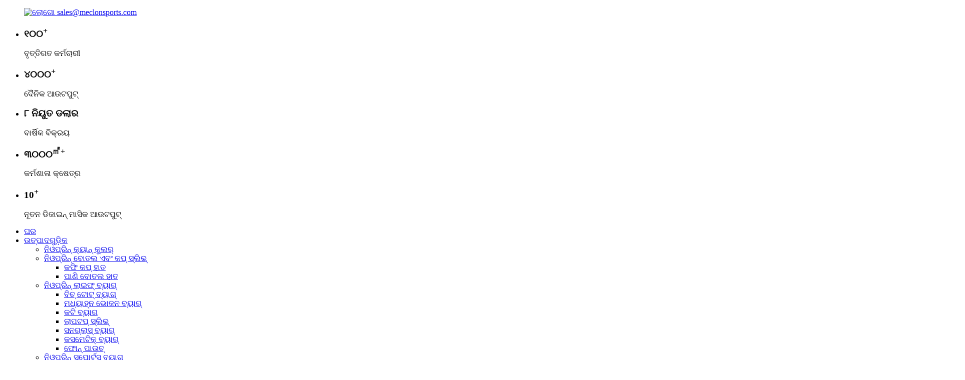

--- FILE ---
content_type: text/html
request_url: http://or.mclsportsfactory.com/sitting-posture-lower-back-support-belt-pad-back-straightener-lumbar-corrector-product/
body_size: 16871
content:
<!DOCTYPE html> <html dir="ltr" lang="or"> <head> <meta charset="UTF-8"/> <meta http-equiv="Content-Type" content="text/html; charset=UTF-8" /> <title>ହୋଲସେଲ ସିଟିଂ ପୋଶ୍ଚର ଲୋୟର ବ୍ୟାକ୍ ସପୋର୍ଟ ବେଲ୍ଟ ପ୍ୟାଡ୍ ବ୍ୟାକ୍ ଷ୍ଟ୍ରେଟନର ଲମ୍ବର କରେକ୍ଟର ନିର୍ମାତା ଏବଂ ଯୋଗାଣକାରୀ | ମେକ୍ଲୋନ୍</title> <meta property="fb:app_id" content="966242223397117" /> <meta name="viewport" content="width=device-width,initial-scale=1,minimum-scale=1,maximum-scale=1,user-scalable=no"> <link rel="apple-touch-icon-precomposed" href=""> <meta name="format-detection" content="telephone=no"> <meta name="apple-mobile-web-app-capable" content="yes"> <meta name="apple-mobile-web-app-status-bar-style" content="black"> <meta property="og:url" content="https://www.mclsportsfactory.com/sitting-posture-lower-back-support-belt-pad-back-straightener-lumbar-corrector-product/"/> <meta property="og:title" content="Wholesale Sitting Posture Lower Back Support Belt Pad Back Straightener Lumbar Corrector Manufacturer and Supplier | Meclon" /> <meta property="og:description" content="● Seated posture correction retrain your body&#8217;s default back posture, perfect your posture, result in 15 minutes a day ● Support pelvis to lumbar not only focus on the lumbar spine, but also stabilizes your pelvis to lumbar, restoring your spine&#8217;s natural curvature ● Comfortable ajust..."/> <meta property="og:type" content="product"/> <meta property="og:image" content="https://www.mclsportsfactory.com/uploads/104.jpg"/> <meta property="og:site_name" content="https://www.mclsportsfactory.com/"/> <link href="//cdn.globalso.com/mclsportsfactory/style/global/style.css" rel="stylesheet" onload="this.onload=null;this.rel='stylesheet'"> <link href="//cdn.globalso.com/mclsportsfactory/style/public/public.css" rel="stylesheet" onload="this.onload=null;this.rel='stylesheet'"> <link href="https://cdn.globalso.com/lite-yt-embed.css" rel="stylesheet" onload="this.onload=null;this.rel='stylesheet'">  <link rel="shortcut icon" href="https://cdn.globalso.com/mclsportsfactory/logo.png" /> <meta name="author" content="pat"/> <meta name="description" itemprop="description" content="● ବସିଥିବା ପୋଜିସନ ସଂଶୋଧନ ଆପଣଙ୍କ ଶରୀରର ପୂର୍ବନିର୍ଦ୍ଧାରିତ ପିଠି ପୋଜିସନକୁ ପୁନଃ ତାଲିମ ଦିଅନ୍ତୁ, ଆପଣଙ୍କ ପୋଜିସନକୁ ସଠିକ କରନ୍ତୁ, ଫଳସ୍ୱରୂପ ଦିନକୁ 15 ମିନିଟ୍ ● କେବଳ କଟିବନ୍ଧକୁ ପେଲଭିସକୁ ସମର୍ଥନ କରନ୍ତୁ ନାହିଁ" />  <meta name="keywords" itemprop="keywords" content="ପୋଶ୍ଚର ସଂଶୋଧନକାରୀ, ପୋଶ୍ଚର ବ୍ରେସ୍, ପୋଶ୍ଚର ସଂଶୋଧନକାରୀ ବେଲ୍ଟ, ପୋଶ୍ଚର ବେଲ୍ଟ, ପୋଶ୍ଚର ସମର୍ଥନ, ପଛ ପୋଶ୍ଚର ସଂଶୋଧନକାରୀ, ଉତ୍ପାଦଗୁଡ଼ିକ" />   <link href="//cdn.globalso.com/hide_search.css" rel="stylesheet"/><link href="//www.mclsportsfactory.com/style/or.html.css" rel="stylesheet"/><link rel="alternate" hreflang="or" href="https://or.mclsportsfactory.com/" /><link rel="canonical"  href="https://or.mclsportsfactory.com/sitting-posture-lower-back-support-belt-pad-back-straightener-lumbar-corrector-product/" /></head>  <body> <div class="container">     <!-- web_head start --> <header class="web_head index_web_head">   <div class="head_top layout">     <figure class="logo">         <a href="/">			<img src="https://cdn.globalso.com/mclsportsfactory/logo.png" alt="ଲୋଗୋ"> 				    </a> 	    	    <a href="mailto:sales@meclonsports.com">sales@meclonsports.com</a> 	        </figure>     <div class="head_right">         <ul class="head_count_list index_flex">             <li class="head_count_slide">                 <h3>୧୦୦<sup>+</sup></h3>                 <p>ବୃତ୍ତିଗତ କର୍ମଚାରୀ</p>             </li>             <li class="head_count_slide">                 <h3>୪୦୦୦<sup>+</sup></h3>                 <p>ଦୈନିକ ଆଉଟପୁଟ୍</p>             </li>             <li class="head_count_slide">                 <h3>୮ ନିୟୁତ ଡଲାର</h3>                 <p>ବାର୍ଷିକ ବିକ୍ରୟ</p>             </li>             <li class="head_count_slide">                 <h3>୩୦୦୦<sup>㎡+</sup></h3>                 <p>କର୍ମଶାଳା କ୍ଷେତ୍ର</p>             </li>             <li class="head_count_slide">                 <h3>10<sup>+</sup></h3>                 <p>ନୂତନ ଡିଜାଇନ୍ ମାସିକ ଆଉଟପୁଟ୍</p>             </li>         </ul>     </div>   </div>   <div class="head_layout">     <div class="layout">       <nav class="nav_wrap">                                                                                         <ul class="head_nav">            <li><a href="/">ଘର</a></li> <li class="current-post-ancestor current-menu-parent"><a href="/products/">ଉତ୍ପାଦଗୁଡ଼ିକ</a> <ul class="sub-menu"> 	<li><a href="/neoprene-can-holder/">ନିଓପ୍ରିନ୍ କ୍ୟାନ୍ କୁଲର୍‌</a></li> 	<li><a href="/neoprene-bottlecup-sleeve/">ନିଓପ୍ରିନ୍ ବୋତଲ ଏବଂ କପ୍ ସ୍ଲିଭ୍</a> 	<ul class="sub-menu"> 		<li><a href="/coffee-cup-sleeve/">କଫି କପ୍ ହାତ</a></li> 		<li><a href="/water-bottle-sleeve/">ପାଣି ବୋତଲ ହାତ</a></li> 	</ul> </li> 	<li><a href="/neoprene-life-bags/">ନିଓପ୍ରିନ୍ ଲାଇଫ୍ ବ୍ୟାଗ୍</a> 	<ul class="sub-menu"> 		<li><a href="/beach-tote-bag/">ବିଚ୍ ଟୋଟ୍ ବ୍ୟାଗ୍</a></li> 		<li><a href="/lunch-bag/">ମଧ୍ୟାହ୍ନ ଭୋଜନ ବ୍ୟାଗ୍</a></li> 		<li><a href="/waist-bag/">କଟି ବ୍ୟାଗ</a></li> 		<li><a href="/laptop-sleeve/">ଲାପଟପ୍ ସ୍ଲିଭ୍</a></li> 		<li><a href="/sunglass-bag/">ସନଗ୍ଲାସ୍ ବ୍ୟାଗ୍</a></li> 		<li><a href="/cosmetic-bag/">କସମେଟିକ୍ ବ୍ୟାଗ୍</a></li> 		<li><a href="/phone-pouch/">ଫୋନ୍ ପାଉଚ୍</a></li> 	</ul> </li> 	<li><a href="/neoprene-sports-bags/">ନିଓପ୍ରିନ୍ ସ୍ପୋର୍ଟସ୍ ବ୍ୟାଗ୍</a> 	<ul class="sub-menu"> 		<li><a href="/paddle-cover/">ପ୍ୟାଡଲ୍ କଭର୍</a></li> 		<li><a href="/golf-ball-bag/">ଗଲ୍ଫ ବଲ୍ ବ୍ୟାଗ୍</a></li> 		<li><a href="/racket-bag/">ରାକେଟ୍ ବ୍ୟାଗ୍</a></li> 	</ul> </li> 	<li class="current-post-ancestor"><a href="/sports-safety/">ନିଓପ୍ରେନ୍ ସ୍ପୋର୍ଟ୍ସ ସୁରକ୍ଷା</a> 	<ul class="sub-menu"> 		<li><a href="/correction-belt-product/">ପୋଶ୍ଚର ସଂଶୋଧନକାରୀ</a></li> 		<li><a href="/elbow-brace/">ଏଲବୋ ବ୍ରେସ୍</a></li> 		<li><a href="/wrist-brace/">ରିଷ୍ଟ୍ ବ୍ରେସ୍</a></li> 		<li><a href="/top-5-knee-support-supplier/">ଆଣ୍ଠୁ ବନ୍ଧନୀ</a></li> 		<li><a href="/ankle-brace/">ଗୋଇଠି ବନ୍ଧନୀ</a></li> 		<li><a href="/neck-brace/">ବନ୍ଧୁକ ହୋଲଷ୍ଟର</a></li> 		<li><a href="/product-neoprene-fitness-products/">ନିଓପ୍ରେନ୍ ଫିଟନେସ୍ ଉତ୍ପାଦଗୁଡ଼ିକ</a> 		<ul class="sub-menu"> 			<li><a href="/medical-care/">ନିଓପ୍ରେନ୍ ମେଡିକାଲ୍ କେୟାର୍</a></li> 			<li><a href="/neck-support/">ବେକ ସମର୍ଥନ</a></li> 			<li><a href="/foot-drop-brace/">ଫୁଟ ଡ୍ରପ୍ ବ୍ରେସ୍</a></li> 			<li><a href="/lumbar-support/">କଟି ସମର୍ଥନ</a></li> 			<li><a href="/hernia-belt/">ହର୍ନିଆ ବେଲ୍ଟ</a></li> 		</ul> </li> 	</ul> </li> 	<li><a href="/other-neoprene-accessories/">ଅନ୍ୟାନ୍ୟ ନିଓପ୍ରିନ୍ ଆସେସୋରିଜ୍</a> 	<ul class="sub-menu"> 		<li><a href="/mouse-pad/">ମାଉସ୍ ପ୍ୟାଡ୍</a></li> 		<li><a href="/sunglasses-straps/">ସନଗ୍ଲାସ୍ ଷ୍ଟ୍ରାପ୍</a></li> 		<li><a href="/swimming-headband/">ପହଁରିବା ପାଇଁ ହେଡବ୍ୟାଣ୍ଡ</a></li> 	</ul> </li> </ul> </li> <li><a>ଆମ ବିଷୟରେ</a> <ul class="sub-menu"> 	<li><a href="/company-profile/">କମ୍ପାନୀ ପ୍ରୋଫାଇଲ୍</a></li> 	<li><a href="/company-history/">କମ୍ପାନୀ ଇତିହାସ</a></li> 	<li><a href="/company-show/">କମ୍ପାନୀ ଶୋ</a></li> 	<li><a href="/certifications/">ପ୍ରମାଣପତ୍ରଗୁଡ଼ିକ</a></li> 	<li><a href="/rd/">ଗବେଷଣା ଏବଂ ବିକାଶ</a></li> 	<li><a href="/our-partners/">ଆମର ସହଭାଗୀମାନେ</a></li> </ul> </li> <li><a href="/services/">ସେବା</a> <ul class="sub-menu"> 	<li><a href="/oem/">OEM</a></li> </ul> </li> <li><a>ଡାଉନଲୋଡ୍ କରନ୍ତୁ</a> <ul class="sub-menu"> 	<li><a href="/category-pdf/">ବର୍ଗ PDF</a></li> 	<li><a href="/products-pdf/">ଉତ୍ପାଦଗୁଡିକ PDF</a></li> </ul> </li> <li><a href="/faqs/">ସାଧାରଣ ପ୍ରଶ୍ନ</a></li> <li><a href="/news_catalog/news/">ସମ୍ବାଦ</a> <ul class="sub-menu"> 	<li><a href="/news_catalog/company-news/">କମ୍ପାନୀ ସମାଚାର</a></li> 	<li><a href="/news_catalog/product-news/">ଉତ୍ପାଦ ସମାଚାର</a></li> 	<li><a href="/news_catalog/industrial-news/">ଶିଳ୍ପ ସମାଚାର</a></li> </ul> </li> <li><a href="/contact-us/">ଆମ ସହିତ ଯୋଗାଯୋଗ କରନ୍ତୁ</a></li>         </ul>       </nav>       <div class="head_right">         <div id="btn-search" class="btn--search"></div>         <!--change-language-->         <div class="change-language ensemble">     <div class="change-language-title medium-title">        <div class="language-flag language-flag-en"><a href="https://www.mclsportsfactory.com/"><b class="country-flag"></b><span>English</span> </a></div>        <b class="language-icon"></b>      </div> 	<div class="change-language-cont sub-content">         <div class="empty"></div>     </div> </div> <!--theme325-->        <!--change-language-->       </div>     </div>   </div> </header> <!--// web_head end -->  <!-- sys_sub_head -->  <section class="sys_sub_head">      <section class="path_bar">       <ul class="layout">          <li> <a itemprop="breadcrumb" href="/">ଘର</a></li><li> <a itemprop="breadcrumb" href="/products/" title="Products">ଉତ୍ପାଦଗୁଡ଼ିକ</a> </li><li> <a itemprop="breadcrumb" href="/sports-safety/" title="Neoprene Sports Safety">ନିଓପ୍ରେନ୍ ସ୍ପୋର୍ଟ୍ସ ସୁରକ୍ଷା</a> </li><li> <a itemprop="breadcrumb" href="/posture-corrector/" title="Posture Corrector">ପୋଶ୍ଚର ସଂଶୋଧନକାରୀ</a> </li></li>       </ul>     </section>      <div class="head_bn_item"><img src="https://www.mclsportsfactory.com/uploads/Products-banner.jpg" alt="ଉତ୍ପାଦ-ବ୍ୟାନର"></div>   </section>    <!-- page-layout start -->  <section class="web_main page_main">   <div class="layout">        <aside class="aside">   <section class="aside-wrap">     <section class="side-widget">     <div class="side-tit-bar">         <h2 class="side-tit">ବର୍ଗଗୁଡ଼ିକ</h2>     </div>     <ul class="side-cate">       <li><a href="/neoprene-can-holder/">ନିଓପ୍ରିନ୍ କ୍ୟାନ୍ କୁଲର୍‌</a></li> <li><a href="/neoprene-bottlecup-sleeve/">ନିଓପ୍ରିନ୍ ବୋତଲ ଏବଂ କପ୍ ସ୍ଲିଭ୍</a> <ul class="sub-menu"> 	<li><a href="/coffee-cup-sleeve/">କଫି କପ୍ ହାତ</a></li> 	<li><a href="/water-bottle-sleeve/">ପାଣି ବୋତଲ ହାତ</a></li> </ul> </li> <li><a href="/neoprene-life-bags/">ନିଓପ୍ରିନ୍ ଲାଇଫ୍ ବ୍ୟାଗ୍</a> <ul class="sub-menu"> 	<li><a href="/beach-tote-bag/">ବିଚ୍ ଟୋଟ୍ ବ୍ୟାଗ୍</a></li> 	<li><a href="/lunch-bag/">ମଧ୍ୟାହ୍ନ ଭୋଜନ ବ୍ୟାଗ୍</a></li> 	<li><a href="/waist-bag/">କଟି ବ୍ୟାଗ</a></li> 	<li><a href="/laptop-sleeve/">ଲାପଟପ୍ ସ୍ଲିଭ୍</a></li> 	<li><a href="/sunglass-bag/">ସନଗ୍ଲାସ୍ ବ୍ୟାଗ୍</a></li> 	<li><a href="/cosmetic-bag/">କସମେଟିକ୍ ବ୍ୟାଗ୍</a></li> 	<li><a href="/phone-pouch/">ଫୋନ୍ ପାଉଚ୍</a></li> </ul> </li> <li><a href="/neoprene-sports-bags/">ନିଓପ୍ରିନ୍ ସ୍ପୋର୍ଟସ୍ ବ୍ୟାଗ୍</a> <ul class="sub-menu"> 	<li><a href="/paddle-cover/">ପ୍ୟାଡଲ୍ କଭର୍</a></li> 	<li><a href="/golf-ball-bag/">ଗଲ୍ଫ ବଲ୍ ବ୍ୟାଗ୍</a></li> 	<li><a href="/racket-bag/">ରାକେଟ୍ ବ୍ୟାଗ୍</a></li> </ul> </li> <li class="current-post-ancestor"><a href="/sports-safety/">ନିଓପ୍ରେନ୍ ସ୍ପୋର୍ଟ୍ସ ସୁରକ୍ଷା</a> <ul class="sub-menu"> 	<li><a href="/wrist-brace/">ରିଷ୍ଟ୍ ବ୍ରେସ୍</a></li> 	<li><a href="/waist-trainer/">କଟି ପ୍ରଶିକ୍ଷକ</a></li> 	<li><a href="/knee-brace/">ଆଣ୍ଠୁ ବନ୍ଧନୀ</a></li> 	<li><a href="/ankle-brace/">ଗୋଇଠି ବନ୍ଧନୀ</a></li> 	<li><a href="/neck-brace/">ବନ୍ଧୁକ ହୋଲଷ୍ଟର</a></li> 	<li class="current-post-ancestor current-menu-parent"><a href="/posture-corrector/">ପୋଶ୍ଚର ସଂଶୋଧନକାରୀ</a></li> 	<li><a href="/fitness-products/">ନିଓପ୍ରେନ୍ ଫିଟନେସ୍ ଉତ୍ପାଦଗୁଡ଼ିକ</a> 	<ul class="sub-menu"> 		<li><a href="/running-vest/">ରନିଂ ଭେଷ୍ଟ</a></li> 		<li><a href="/anklewrist-weights/">ଗୋଇଠି ଏବଂ କଣ୍ଠ ଓଜନ</a></li> 		<li><a href="/workout-bands/">ବ୍ୟାୟାମ ବ୍ୟାଣ୍ଡ</a></li> 		<li><a href="/weights-vest/">ଓଜନ ଭେଷ୍ଟ</a></li> 	</ul> </li> 	<li><a href="/medical-care/">ନିଓପ୍ରେନ୍ ମେଡିକାଲ୍ କେୟାର୍</a> 	<ul class="sub-menu"> 		<li><a href="/neck-support/">ବେକ ସମର୍ଥନ</a></li> 		<li><a href="/foot-drop-brace/">ଫୁଟ ଡ୍ରପ୍ ବ୍ରେସ୍</a></li> 		<li><a href="/lumbar-support/">କଟି ସମର୍ଥନ</a></li> 	</ul> </li> </ul> </li> <li><a href="/other-neoprene-accessories/">ଅନ୍ୟାନ୍ୟ ନିଓପ୍ରିନ୍ ଆସେସୋରିଜ୍</a> <ul class="sub-menu"> 	<li><a href="/mouse-pad/">ମାଉସ୍ ପ୍ୟାଡ୍</a></li> 	<li><a href="/sunglasses-straps/">ସନଗ୍ଲାସ୍ ଷ୍ଟ୍ରାପ୍</a></li> 	<li><a href="/swimming-headband/">ପହଁରିବା ପାଇଁ ହେଡବ୍ୟାଣ୍ଡ</a></li> </ul> </li>     </ul>   </section>   <div class="side-tit-bar">       <h4 class="side-tit">ଫିଚର୍ଡ୍ ଉତ୍ପାଦଗୁଡ଼ିକ</h4>     </div>   <div class="side-widget"> 	 <div class="side-product-items">               <div class="items_content">                <div class="side_slider">                     <ul class="swiper-wrapper"> 				                   <li class="swiper-slide gm-sep side_product_item">                     <figure > <a href="/portable-makeup-bag-neoprene-waterproof-soft-zipper-cosmetic-travel-bag-for-women-product/" class="item-img"><img src="https://cdn.globalso.com/mclsportsfactory/00729.jpg" alt="ପୋର୍ଟେବଲ୍ ମେକଅପ୍ ବ୍ୟାଗ୍ ନିଓପ୍ରେନ୍ ଜଳପ୍ରତିରୋଧୀ ନରମ ଜି..."></a>                       <figcaption>                         <h3 class="item_title"><a href="/portable-makeup-bag-neoprene-waterproof-soft-zipper-cosmetic-travel-bag-for-women-product/">ପୋର୍ଟେବଲ୍ ମେକଅପ୍ ବ୍ୟାଗ୍ ନିଓପ୍ରେନ୍ ଜଳପ୍ରତିରୋଧୀ ନରମ ଜି...</a></h3>                        </figcaption>                     </figure> 					</li> 					                   <li class="swiper-slide gm-sep side_product_item">                     <figure > <a href="/customizable-factory-neoprene-cosmetic-organizer-bag-durable-zipper-pouch-product/" class="item-img"><img src="https://cdn.globalso.com/mclsportsfactory/00440.jpg" alt="କଷ୍ଟମାଇଜେବଲ୍ ଫ୍ୟାକ୍ଟ୍ରି ନିଓପ୍ରିନ୍ କସମେଟିକ୍ ଅର୍ଗାନାଇଜେଟ୍..."></a>                       <figcaption>                         <h3 class="item_title"><a href="/customizable-factory-neoprene-cosmetic-organizer-bag-durable-zipper-pouch-product/">କଷ୍ଟମାଇଜେବଲ୍ ଫ୍ୟାକ୍ଟ୍ରି ନିଓପ୍ରିନ୍ କସମେଟିକ୍ ଅର୍ଗାନାଇଜେଟ୍...</a></h3>                        </figcaption>                     </figure> 					</li> 					                   <li class="swiper-slide gm-sep side_product_item">                     <figure > <a href="/neoprene-cosmetic-bag-with-durable-zipper-closure-makeup-storage-for-outdoor-use-product/" class="item-img"><img src="https://cdn.globalso.com/mclsportsfactory/00925.jpg" alt="ସ୍ଥାୟୀ ଜିପର୍ କ୍ଲୋଜ ସହିତ ନିଓପ୍ରେନ୍ କସମେଟିକ୍ ବ୍ୟାଗ୍..."></a>                       <figcaption>                         <h3 class="item_title"><a href="/neoprene-cosmetic-bag-with-durable-zipper-closure-makeup-storage-for-outdoor-use-product/">ସ୍ଥାୟୀ ଜିପର୍ କ୍ଲୋଜ ସହିତ ନିଓପ୍ରେନ୍ କସମେଟିକ୍ ବ୍ୟାଗ୍...</a></h3>                        </figcaption>                     </figure> 					</li> 					                   <li class="swiper-slide gm-sep side_product_item">                     <figure > <a href="/custom-large-neoprene-cosmetic-bag-durable-zipper-closure-makeup-storage-product/" class="item-img"><img src="https://cdn.globalso.com/mclsportsfactory/00625.jpg" alt="କଷ୍ଟମ୍ ବଡ଼ ନିଓପ୍ରେନ୍ କସମେଟିକ୍ ବ୍ୟାଗ୍ ସ୍ଥାୟୀ ଜିପ୍..."></a>                       <figcaption>                         <h3 class="item_title"><a href="/custom-large-neoprene-cosmetic-bag-durable-zipper-closure-makeup-storage-product/">କଷ୍ଟମ୍ ବଡ଼ ନିଓପ୍ରେନ୍ କସମେଟିକ୍ ବ୍ୟାଗ୍ ସ୍ଥାୟୀ ଜିପ୍...</a></h3>                        </figcaption>                     </figure> 					</li> 					                   <li class="swiper-slide gm-sep side_product_item">                     <figure > <a href="/custom-travel-waterproof-neoprene-cosmetic-pouch-bag-product/" class="item-img"><img src="https://cdn.globalso.com/mclsportsfactory/003p6.jpg" alt="କଷ୍ଟମ୍ ଟ୍ରାଭେଲ୍ ୱାଟରପ୍ରୁଫ୍ ନିଓପ୍ରେନ୍ କସମେଟିକ୍ ପାଉକ୍..."></a>                       <figcaption>                         <h3 class="item_title"><a href="/custom-travel-waterproof-neoprene-cosmetic-pouch-bag-product/">କଷ୍ଟମ୍ ଟ୍ରାଭେଲ୍ ୱାଟରପ୍ରୁଫ୍ ନିଓପ୍ରେନ୍ କସମେଟିକ୍ ପାଉକ୍...</a></h3>                        </figcaption>                     </figure> 					</li> 					                </ul> 				 </div>                 <div class="btn-prev"></div>                 <div class="btn-next"></div>               </div>             </div>    </div>           </section> </aside>    <section class="main">   <!-- product info -->        <section class="product-intro"> 	    <div class="product-view" >            <!-- Piliang S-->                     <!-- Piliang E-->                     <div class="product-image"> <a class="cloud-zoom" id="zoom1" data-zoom="adjustX:0, adjustY:0" href="https://cdn.globalso.com/mclsportsfactory/104.jpg"> <img src="https://cdn.globalso.com/mclsportsfactory/104.jpg" itemprop="image" title="" alt="ବସିବା ପୋଜିଚର ତଳ ପିଠି ସପୋର୍ଟ ବେଲ୍ଟ ପ୍ୟାଡ୍ ବ୍ୟାକ୍ ଷ୍ଟ୍ରେଟନର କଟି କରେକ୍ଟର ଫିଚର୍ଡ୍ ଇମେଜ୍" style="width:100%" /></a> </div>                     <div class="image-additional-wrap">             <div class="image-additional">               <ul class="swiper-wrapper">                                 <li class="swiper-slide image-item current"> <a class="cloud-zoom-gallery item"  href="https://cdn.globalso.com/mclsportsfactory/104.jpg" data-zoom="useZoom:zoom1, smallImage:https://cdn.globalso.com/mclsportsfactory/104.jpg" title=""><img src="https://cdn.globalso.com/mclsportsfactory/104-300x300.jpg" alt="ବସିବା ପୋଜିଚର ତଳ ପିଠି ସପୋର୍ଟ ବେଲ୍ଟ ପ୍ୟାଡ୍ ବ୍ୟାକ୍ ଷ୍ଟ୍ରେଟନର କଟି କରେକ୍ଟର" /></a> </li>                                 <li class="swiper-slide image-item"> <a class="cloud-zoom-gallery item"  href="https://cdn.globalso.com/mclsportsfactory/6X9A2759.jpg" data-zoom="useZoom:zoom1, smallImage:https://cdn.globalso.com/mclsportsfactory/6X9A2759.jpg" title=""><img src="https://cdn.globalso.com/mclsportsfactory/6X9A2759-300x300.jpg" alt="ବସିବା ପୋଜିଚର ତଳ ପିଠି ସପୋର୍ଟ ବେଲ୍ଟ ପ୍ୟାଡ୍ ବ୍ୟାକ୍ ଷ୍ଟ୍ରେଟନର କଟି କରେକ୍ଟର" /></a> </li>                                 <li class="swiper-slide image-item"> <a class="cloud-zoom-gallery item"  href="https://cdn.globalso.com/mclsportsfactory/6X9A2761.jpg" data-zoom="useZoom:zoom1, smallImage:https://cdn.globalso.com/mclsportsfactory/6X9A2761.jpg" title=""><img src="https://cdn.globalso.com/mclsportsfactory/6X9A2761-300x300.jpg" alt="ବସିବା ପୋଜିଚର ତଳ ପିଠି ସପୋର୍ଟ ବେଲ୍ଟ ପ୍ୟାଡ୍ ବ୍ୟାକ୍ ଷ୍ଟ୍ରେଟନର କଟି କରେକ୍ଟର" /></a> </li>                                 <li class="swiper-slide image-item"> <a class="cloud-zoom-gallery item"  href="https://cdn.globalso.com/mclsportsfactory/6X9A2757.jpg" data-zoom="useZoom:zoom1, smallImage:https://cdn.globalso.com/mclsportsfactory/6X9A2757.jpg" title=""><img src="https://cdn.globalso.com/mclsportsfactory/6X9A2757-300x300.jpg" alt="ବସିବା ପୋଜିଚର ତଳ ପିଠି ସପୋର୍ଟ ବେଲ୍ଟ ପ୍ୟାଡ୍ ବ୍ୟାକ୍ ଷ୍ଟ୍ରେଟନର କଟି କରେକ୍ଟର" /></a> </li>                                 <li class="swiper-slide image-item"> <a class="cloud-zoom-gallery item"  href="https://cdn.globalso.com/mclsportsfactory/6X9A2749.jpg" data-zoom="useZoom:zoom1, smallImage:https://cdn.globalso.com/mclsportsfactory/6X9A2749.jpg" title=""><img src="https://cdn.globalso.com/mclsportsfactory/6X9A2749-300x300.jpg" alt="ବସିବା ପୋଜିଚର ତଳ ପିଠି ସପୋର୍ଟ ବେଲ୍ଟ ପ୍ୟାଡ୍ ବ୍ୟାକ୍ ଷ୍ଟ୍ରେଟନର କଟି କରେକ୍ଟର" /></a> </li>                                 <li class="swiper-slide image-item"> <a class="cloud-zoom-gallery item"  href="https://cdn.globalso.com/mclsportsfactory/Sitting-Posture-Lower-Back-Support-Belt-Pad-Back-Straightener-Lumbar-Corrector-1.jpg" data-zoom="useZoom:zoom1, smallImage:https://cdn.globalso.com/mclsportsfactory/Sitting-Posture-Lower-Back-Support-Belt-Pad-Back-Straightener-Lumbar-Corrector-1.jpg" title=""><img src="https://cdn.globalso.com/mclsportsfactory/Sitting-Posture-Lower-Back-Support-Belt-Pad-Back-Straightener-Lumbar-Corrector-1-300x300.jpg" alt="ବସିବା ପୋଜିଚର ତଳ ପିଠି ସପୋର୍ଟ ବେଲ୍ଟ ପ୍ୟାଡ୍ ବ୍ୟାକ୍ ଷ୍ଟ୍ରେଟନର କଟି କରେକ୍ଟର" /></a> </li>                                 <li class="swiper-slide image-item"> <a class="cloud-zoom-gallery item"  href="https://cdn.globalso.com/mclsportsfactory/Sitting-Posture-Lower-Back-Support-Belt-Pad-Back-Straightener-Lumbar-Corrector-2.jpg" data-zoom="useZoom:zoom1, smallImage:https://cdn.globalso.com/mclsportsfactory/Sitting-Posture-Lower-Back-Support-Belt-Pad-Back-Straightener-Lumbar-Corrector-2.jpg" title=""><img src="https://cdn.globalso.com/mclsportsfactory/Sitting-Posture-Lower-Back-Support-Belt-Pad-Back-Straightener-Lumbar-Corrector-2-300x300.jpg" alt="ବସିବା ପୋଜିଚର ତଳ ପିଠି ସପୋର୍ଟ ବେଲ୍ଟ ପ୍ୟାଡ୍ ବ୍ୟାକ୍ ଷ୍ଟ୍ରେଟନର କଟି କରେକ୍ଟର" /></a> </li>                                 <li class="swiper-slide image-item"> <a class="cloud-zoom-gallery item"  href="https://cdn.globalso.com/mclsportsfactory/Sitting-Posture-Lower-Back-Support-Belt-Pad-Back-Straightener-Lumbar-Corrector-3.jpg" data-zoom="useZoom:zoom1, smallImage:https://cdn.globalso.com/mclsportsfactory/Sitting-Posture-Lower-Back-Support-Belt-Pad-Back-Straightener-Lumbar-Corrector-3.jpg" title=""><img src="https://cdn.globalso.com/mclsportsfactory/Sitting-Posture-Lower-Back-Support-Belt-Pad-Back-Straightener-Lumbar-Corrector-3-300x300.jpg" alt="ବସିବା ପୋଜିଚର ତଳ ପିଠି ସପୋର୍ଟ ବେଲ୍ଟ ପ୍ୟାଡ୍ ବ୍ୟାକ୍ ଷ୍ଟ୍ରେଟନର କଟି କରେକ୍ଟର" /></a> </li>                               </ul>               <div class="swiper-pagination swiper-pagination-white"></div>             </div>             <div class="swiper-button-next swiper-button-white"></div>             <div class="swiper-button-prev swiper-button-white"></div>           </div>         </div>         <section class="product-summary"> 		             <h1 class="page_title">ବସିବା ପୋଜିଚର ତଳ ପିଠି ସପୋର୍ଟ ବେଲ୍ଟ ପ୍ୟାଡ୍ ବ୍ୟାକ୍ ଷ୍ଟ୍ରେଟନର କଟି କରେକ୍ଟର</h1>           <div class="product-meta">             <h3>ସଂକ୍ଷିପ୍ତ ବର୍ଣ୍ଣନା:</h3>             <div><p><span style="font-size: medium; font-family: arial, helvetica, sans-serif;">ଆମର ବସିବା ସଂଶୋଧନକାରୀ ଆପଣଙ୍କୁ ସହଜରେ ସଂପୂର୍ଣ୍ଣ ପୋଜିସନରେ ବସିବାକୁ ଅନୁମତି ଦିଏ, ପିଠି ଯନ୍ତ୍ରଣାକୁ କମ କରିଥାଏ ଏବଂ ଏହାକୁ ରୋକିବାରେ ସାହାଯ୍ୟ କରିଥାଏ। ହାଲୁକା ଏବଂ ପୋର୍ଟେବଲ୍, ଏହା ପ୍ରତ୍ୟେକ ଚେୟାରକୁ ଏରଗୋନୋମିକ୍ କରିଥାଏ। ଦିନକୁ ମାତ୍ର 15 ମିନିଟ୍ ପାଇଁ ଏହାକୁ ପିନ୍ଧିବା ଦ୍ୱାରା ଆପଣଙ୍କ ଶରୀରର ଡିଫଲ୍ଟ ପୋଜିସନକୁ ପୁନଃପ୍ରଶିକ୍ଷିତ କରାଯାଇପାରିବ, ଆପଣଙ୍କ ପୋଜିସନ ବହୁତ ଉନ୍ନତ ହୋଇଥାଏ।</span></p> </div>             <br />                                   </div>                     <div class="product-btn-wrap"> <a href="mailto:sales@meclonsports.com" onclick="showMsgPop();" class="email">ଆମକୁ ଇମେଲ୍ ପଠାନ୍ତୁ</a><a href="" target="_blank" rel="external nofollow"   class="pdf">ଉତ୍ପାଦ ମାନୁଆଲ୍</a></div>                 </section>       </section>       <section class="tab-content-wrap product-detail">         <div class="tab-title-bar detail-tabs">           <h2 class="tab-title title current"><span>ଉତ୍ପାଦ ବିବରଣୀ</span></h2>  <!--新增描述-->                               <h2 class="tab-title title"><span>ବିଶେଷତାଗୁଡ଼ିକ</span></h2>                     <h2 class="tab-title title"><span>ଏହି ଉତ୍ପାଦଟି କଣ?</span></h2>                     <h2 class="tab-title title"><span>ଏହି ଉତ୍ପାଦ ପ୍ରୟୋଗ?</span></h2>                                                              <!--          <h2 class="tab-title title"><span>Product Tags</span></h2>-->                   </div>         <section class="tab-panel-wrap">           <section class="tab-panel disabled entry">             <section class="tab-panel-content">                                           <div class="fl-builder-content fl-builder-content-1833 fl-builder-content-primary fl-builder-global-templates-locked" data-post-id="1833"><div class="fl-row fl-row-full-width fl-row-bg-none fl-node-62a46e404cb7d" data-node="62a46e404cb7d"> 	<div class="fl-row-content-wrap"> 				<div class="fl-row-content fl-row-full-width fl-node-content"> 		 <div class="fl-col-group fl-node-62a46e404cbbe" data-node="62a46e404cbbe"> 			<div class="fl-col fl-node-62a46e404cbfb" data-node="62a46e404cbfb" style="width: 100%;"> 	<div class="fl-col-content fl-node-content"> 	<div class="fl-module fl-module-rich-text fl-node-62a46e404cc38" data-node="62a46e404cc38" data-animation-delay="0.0"> 	<div class="fl-module-content fl-node-content"> 		<div class="fl-rich-text"> 	<p><span style="font-size: medium;"><strong>●</strong>ବସିଥିବା ଆସନ ସଂଶୋଧନ</span></p> <p><span style="font-size: medium;">ତୁମ ଶରୀରର ପୂର୍ବନିର୍ଦ୍ଧାରିତ ପଛ ପୋଜିସନକୁ ପୁନଃ ତାଲିମ ଦିଅ, ତୁମର ପୋଜିସନକୁ ସଠିକ କର, ଦିନକୁ 15 ମିନିଟ୍ ଫଳ ଦିଅ।</span></p> <p><span style="font-size: medium;"><strong>●</strong>ପେଲଭିସକୁ କଟିବନ୍ଧକୁ ସମର୍ଥନ କରନ୍ତୁ</span></p> <p><span style="font-size: medium;">କେବଳ କଟି ମେରୁଦଣ୍ଡ ଉପରେ ଧ୍ୟାନ ଦିଏ ନାହିଁ, ବରଂ ଆପଣଙ୍କ ପେଲଭିସକୁ କଟି ମେରୁଦଣ୍ଡକୁ ସ୍ଥିର କରିଥାଏ, ଆପଣଙ୍କ ମେରୁଦଣ୍ଡର ପ୍ରାକୃତିକ ବକ୍ରତାକୁ ପୁନଃସ୍ଥାପିତ କରିଥାଏ</span></p> <p><span style="font-size: medium;"><strong>●</strong>ଆରାମଦାୟକ</span></p> <p><span style="font-size: medium;">ଆଡଜଷ୍ଟେବଲ୍ ଷ୍ଟ୍ରାପ୍ ଏହାକୁ ଅଧିକାଂଶ ଲୋକଙ୍କୁ ଫିଟ୍ କରିଥାଏ</span></p> <p><span style="font-size: medium;"><strong>●</strong>ପୋର୍ଟେବଲ୍ ପୋଜର୍ ବ୍ୟାକରେଷ୍ଟ</span></p> <p><span style="font-size: medium;">ସିଟେଡ୍ ପୋଶ୍ଚର କରେକ୍ଟର ପ୍ରତ୍ୟେକ ଚେୟାରକୁ ଏରଗୋନୋମିକ୍ କରିଥାଏ, ପଛପଟେ ନଥିବା ଚେୟାରକୁ ମଧ୍ୟ, ଯେକୌଣସି ଚେୟାରରେ ସହଜରେ ସିଧା ବସିଥାଏ</span></p> <p><span style="font-size: medium;"><strong>●</strong>ତଳ ପିଠି ଯନ୍ତ୍ରଣାରୁ ମୁକ୍ତି</span></p> <p><span style="font-size: medium;"> </span><span style="font-size: medium;">ସାରା ଦିନ ଡେସ୍କରେ ବସିବା ସମୟରେ ପିଠି ଯନ୍ତ୍ରଣାରୁ ମୁକ୍ତି</span></p> </div>	</div> </div>	</div> </div>	</div> 		</div> 	</div> </div><div class="fl-row fl-row-full-width fl-row-bg-none fl-node-6305f5adea59c" data-node="6305f5adea59c"> 	<div class="fl-row-content-wrap"> 				<div class="fl-row-content fl-row-full-width fl-node-content"> 		 <div class="fl-col-group fl-node-6305f5adea5dc" data-node="6305f5adea5dc"> 			<div class="fl-col fl-node-6305f5adea619" data-node="6305f5adea619" style="width: 100%;"> 	<div class="fl-col-content fl-node-content"> 	<div class="fl-module fl-module-rich-text fl-node-6305f5adea656" data-node="6305f5adea656" data-animation-delay="0.0"> 	<div class="fl-module-content fl-node-content"> 		<div class="fl-rich-text"> 	<div data-node="6302f9e6be364" data-animation-delay="0.0"> <p>କାରଖାନା ବୈଶିଷ୍ଟ୍ୟଗୁଡିକ:</p> <ul> <li><strong>ଉତ୍ସ କାରଖାନା, ଅଧିକ ମୂଲ୍ୟ-ପ୍ରଭାବଶାଳୀ</strong>: ଜଣେ ବ୍ୟବସାୟୀଙ୍କଠାରୁ କିଣିବା ତୁଳନାରେ ଆପଣଙ୍କୁ ଅତି କମରେ 10% ସଞ୍ଚୟ କରିବ।</li> <li><strong>ଉଚ୍ଚମାନର ନିଓପ୍ରିନ୍ ସାମଗ୍ରୀ, ବଳକା ଜିନିଷକୁ ପ୍ରତ୍ୟାଖ୍ୟାନ କରନ୍ତୁ</strong>: ଉଚ୍ଚମାନର ସାମଗ୍ରୀର ଜୀବନକାଳ ବଳକା ସାମଗ୍ରୀ ଅପେକ୍ଷା 3 ଗୁଣ ବୃଦ୍ଧି ପାଇବ।</li> <li><strong>ଡବଲ୍ ସୂଇ ପ୍ରକ୍ରିୟା, ଉଚ୍ଚ-ଗ୍ରେଡ୍ ଗଠନ</strong>: ଗୋଟିଏ କମ୍ ଖରାପ ସମୀକ୍ଷା ଆପଣଙ୍କୁ ଆଉ ଜଣେ ଗ୍ରାହକ ଏବଂ ଲାଭ ବଞ୍ଚାଇପାରିବ।</li> <li><strong>ଏକ ଇଞ୍ଚ ଛଅଟି ଛୁଞ୍ଚି, ଗୁଣବତ୍ତା ନିଶ୍ଚିତତା</strong>: ଆପଣଙ୍କ ବ୍ରାଣ୍ଡ ପ୍ରତି ଗ୍ରାହକଙ୍କ ଉଚ୍ଚ ବିଶ୍ୱାସ ବୃଦ୍ଧି କରନ୍ତୁ।</li> <li><strong>ରଙ୍ଗ ଶୈଳୀକୁ କଷ୍ଟମାଇଜ୍ କରାଯାଇପାରିବ</strong>：ଆପଣଙ୍କ ଗ୍ରାହକମାନଙ୍କୁ ଆଉ ଗୋଟିଏ ପସନ୍ଦ ଦିଅନ୍ତୁ, ଆପଣଙ୍କର ବଜାର ଅଂଶ ଖର୍ଚ୍ଚ କରନ୍ତୁ।</li> </ul> <p> </p> <p>ସୁବିଧା:</p> <ul> <li><strong>୧୫+ ବର୍ଷର କାରଖାନା</strong>: ୧୫+ ବର୍ଷରୁ ଅଧିକ ଶିଳ୍ପ ବର୍ଷା, ଆପଣଙ୍କ ବିଶ୍ୱାସର ଯୋଗ୍ୟ। କଞ୍ଚାମାଲର ଗଭୀର ବୁଝାମଣା, ଶିଳ୍ପ ଏବଂ ଉତ୍ପାଦରେ ବୃତ୍ତିଗତତା, ଏବଂ ଗୁଣବତ୍ତା ନିୟନ୍ତ୍ରଣ ଆପଣଙ୍କୁ ଅତି କମରେ ୧୦% ଲୁକ୍କାୟିତ ଖର୍ଚ୍ଚ ସଞ୍ଚୟ କରିପାରିବ।</li> </ul> <ul> <li><strong>ISO/BSCI ପ୍ରମାଣପତ୍ର</strong>: କାରଖାନା ବିଷୟରେ ଆପଣଙ୍କର ଚିନ୍ତା ଦୂର କରନ୍ତୁ ଏବଂ ଆପଣଙ୍କର ସମୟ ଏବଂ ଖର୍ଚ୍ଚ ସଞ୍ଚୟ କରନ୍ତୁ।</li> <li><strong>ଡେଲିଭରିରେ ବିଳମ୍ବ ପାଇଁ କ୍ଷତିପୂରଣ</strong>: ଆପଣଙ୍କର ବିକ୍ରୟ ବିପଦ ହ୍ରାସ କରନ୍ତୁ ଏବଂ ଆପଣଙ୍କର ବିକ୍ରୟ ଚକ୍ରକୁ ସୁନିଶ୍ଚିତ କରନ୍ତୁ।</li> <li><strong>ତ୍ରୁଟିପୂର୍ଣ୍ଣ ଉତ୍ପାଦ ପାଇଁ କ୍ଷତିପୂରଣ</strong>: ତ୍ରୁଟିପୂର୍ଣ୍ଣ ଉତ୍ପାଦ ଯୋଗୁଁ ଆପଣଙ୍କର ଅତିରିକ୍ତ କ୍ଷତି ହ୍ରାସ କରନ୍ତୁ।</li> <li><strong>ପ୍ରମାଣପତ୍ର ଆବଶ୍ୟକତା:</strong>ଉତ୍ପାଦଗୁଡ଼ିକ EU(PAHs) ଏବଂ USA(ca65) ମାନଦଣ୍ଡ ଅନୁଯାୟୀ।</li> </ul> </div> <div data-node="6302fc1357bcc" data-animation-delay="0.0"> <div> <div> <p>ଆମର ଅଧିକାଂଶ ସମ୍ଭାବ୍ୟ ବ୍ୟବସାୟିକ ଗ୍ରାହକଙ୍କ ପାଇଁ ମାଗଣା ନମୁନା ଯୋଗାଇ ଦିଆଯାଇପାରିବ!</p> </div> </div> </div> </div>	</div> </div><div class="fl-module fl-module-button fl-node-6305f5adea693" data-node="6305f5adea693" data-animation-delay="0.0"> 	<div class="fl-module-content fl-node-content"> 		<div class="fl-button-wrap fl-button-width-auto fl-button-left"> 			<a href="/contact-us/" target="_self" class="fl-button" role="button"> 							<span class="fl-button-text">ମାଗଣା ନମୁନା ପାଇଁ ଅନୁସନ୍ଧାନ ପଠାନ୍ତୁ!</span> 					</a> </div> 	</div> </div>	</div> </div>	</div> 		</div> 	</div> </div><div class="fl-row fl-row-full-width fl-row-bg-none fl-node-62a46e404cc75" data-node="62a46e404cc75"> 	<div class="fl-row-content-wrap"> 				<div class="fl-row-content fl-row-full-width fl-node-content"> 		 <div class="fl-col-group fl-node-62a46e404ccb2" data-node="62a46e404ccb2"> 			<div class="fl-col fl-node-62a46e404ccee fl-col-small" data-node="62a46e404ccee" style="width: 33.33%;"> 	<div class="fl-col-content fl-node-content"> 	<div id="backllu2" class="fl-module fl-module-photo fl-node-62a46e404cd81 fl-animation fl-slide-up" data-node="62a46e404cd81" data-animation-delay="0.0"> 	<div class="fl-module-content fl-node-content"> 		<div class="fl-photo fl-photo-align-center" itemscope itemtype="http://schema.org/ImageObject"> 	<div class="fl-photo-content fl-photo-img-jpg"> 				<a href="//www.mclsportsfactory.com/uploads/Sitting-Posture-Lower-Back-Support-Belt-Pad-Back-Straightener-Lumbar-Corrector-6.jpg" target="_self" itemprop="url"> 				<img class="fl-photo-img wp-image-1840" src="//www.mclsportsfactory.com/uploads/Sitting-Posture-Lower-Back-Support-Belt-Pad-Back-Straightener-Lumbar-Corrector-6.jpg" alt="https://www.mclsportsfactory.com/sitting-posture-lower-back-support-belt-pad-back-straightener-lumbar-corrector-product/" itemprop="image"  /> 				</a> 		     			</div> 	</div>	</div> </div>	</div> </div>			<div class="fl-col fl-node-62a46e404cd08 fl-col-small" data-node="62a46e404cd08" style="width: 33.33%;"> 	<div class="fl-col-content fl-node-content"> 	<div id="backllu2" class="fl-module fl-module-photo fl-node-62a46e404cdbe fl-animation fl-slide-up" data-node="62a46e404cdbe" data-animation-delay="0.0"> 	<div class="fl-module-content fl-node-content"> 		<div class="fl-photo fl-photo-align-center" itemscope itemtype="http://schema.org/ImageObject"> 	<div class="fl-photo-content fl-photo-img-jpg"> 				<a href="//www.mclsportsfactory.com/uploads/Sitting-Posture-Lower-Back-Support-Belt-Pad-Back-Straightener-Lumbar-Corrector-5.jpg" target="_self" itemprop="url"> 				<img class="fl-photo-img wp-image-1839" src="//www.mclsportsfactory.com/uploads/Sitting-Posture-Lower-Back-Support-Belt-Pad-Back-Straightener-Lumbar-Corrector-5.jpg" alt="ବସିବା ପୋଜିଚର ତଳ ପିଠି ସପୋର୍ଟ ବେଲ୍ଟ ପ୍ୟାଡ୍ ବ୍ୟାକ୍ ଷ୍ଟ୍ରେଟନର କଟି କରେକ୍ଟର (5)" itemprop="image"  /> 				</a> 		     			</div> 	</div>	</div> </div>	</div> </div>			<div class="fl-col fl-node-62a46e404cd45 fl-col-small" data-node="62a46e404cd45" style="width: 33.33%;"> 	<div class="fl-col-content fl-node-content"> 	<div id="backllu2" class="fl-module fl-module-photo fl-node-62a46e404cdfa fl-animation fl-slide-up" data-node="62a46e404cdfa" data-animation-delay="0.0"> 	<div class="fl-module-content fl-node-content"> 		<div class="fl-photo fl-photo-align-center" itemscope itemtype="http://schema.org/ImageObject"> 	<div class="fl-photo-content fl-photo-img-jpg"> 				<a href="//www.mclsportsfactory.com/uploads/Sitting-Posture-Lower-Back-Support-Belt-Pad-Back-Straightener-Lumbar-Corrector-4.jpg" target="_self" itemprop="url"> 				<img class="fl-photo-img wp-image-1838" src="//www.mclsportsfactory.com/uploads/Sitting-Posture-Lower-Back-Support-Belt-Pad-Back-Straightener-Lumbar-Corrector-4.jpg" alt="ବସିବା ପୋଜିଚର ତଳ ପିଠି ସପୋର୍ଟ ବେଲ୍ଟ ପ୍ୟାଡ୍ ବ୍ୟାକ୍ ଷ୍ଟ୍ରେଟନର କଟି କରେକ୍ଟର (4)" itemprop="image"  /> 				</a> 		     			</div> 	</div>	</div> </div>	</div> </div>	</div> 		</div> 	</div> </div></div><!--<div id="downaspdf">                     <a title="Download this Product as PDF" href="/downloadpdf.php?id=1833" rel="external nofollow"><span>Download as PDF</span></a>                 </div>-->                            <div class="clear"></div>                                                         <hr>               <li><b>ପୂର୍ବବର୍ତ୍ତୀ:</b>                 <a href="/newest-back-brace-adjustable-back-support-for-upper-and-lower-back-pain-product/" rel="prev">ଉପର ଏବଂ ତଳ ପିଠି ଯନ୍ତ୍ରଣା ପାଇଁ ଆଡଜଷ୍ଟେବଲ୍ ପିଠି ସପୋର୍ଟ</a>              </li>               <li><b>ପରବର୍ତ୍ତୀ:</b>                 <a href="/patella-knee-support-brace-with-4-springs-product/" rel="next">୪ଟି ସ୍ପ୍ରିଙ୍ଗ ସହିତ ପାଟେଲା ଆଣ୍ଠୁ ସପୋର୍ଟ ବ୍ରେସ୍</a>              </li>               <hr>                           </section>           </section>    <!--新增描述-->                               <section class="tab-panel disabled entry">             <section class="tab-panel-content"> <table border="1" cellspacing="0"> <tbody> <tr> <td valign="top" width="165">ଉତ୍ପାଦ ନାମ</td> <td valign="top" width="165">ବସିବା ସଂଶୋଧନକାରୀ କଟି ସଂଶୋଧନ ବେଲ୍ଟ</td> </tr> <tr> <td valign="top" width="165">ସାମଗ୍ରୀ</td> <td valign="top" width="165">ହୀରା ଜାଲ+୬୦୦ଗ୍ରାମ ସାଣ୍ଡୱିଚ୍+୩ମିମି ଫେଲ୍ଟ+୬ମିମି ଫୋମ୍</td> </tr> <tr> <td valign="top" width="165">ଉତ୍ପତ୍ତି ସ୍ଥାନ</td> <td valign="top" width="165">ଗୁଆଙ୍ଗଡୋଙ୍ଗ, ଚୀନ୍</td> </tr> <tr> <td valign="top" width="165">ବ୍ରାଣ୍ଡ ନାମ</td> <td valign="top" width="165">ମେକ୍ଲୋନ୍</td> </tr> <tr> <td valign="top" width="165">ମଡେଲ୍ ନମ୍ବର</td> <td valign="top" width="165">MCL-PC009</td> </tr> <tr> <td valign="top" width="165">ପ୍ରଯୁଜ୍ୟ ଲୋକ</td> <td valign="top" width="165">ବୟସ୍କ</td> </tr> <tr> <td valign="top" width="165">ଷ୍ଟାଇଲ୍</td> <td valign="top" width="165">ବସିବା ସପୋର୍ଟ ବେଲ୍ଟ</td> </tr> <tr> <td valign="top" width="165">ଫଙ୍କସନ୍</td> <td valign="top" width="165">ବସିବା ଭାବନା</td> </tr> <tr> <td valign="top" width="165">ଲୋଗୋ</td> <td valign="top" width="165">କଷ୍ଟମାଇଜ୍ ହୋଇଥିବା ଲୋଗୋ ଗ୍ରହଣ କରନ୍ତୁ</td> </tr> <tr> <td valign="top" width="165">OEM ଏବଂ ODM</td> <td valign="top" width="165">ଗ୍ରହଣ କରନ୍ତୁ OEM ODM</td> </tr> <tr> <td valign="top" width="165">ବୈଶିଷ୍ଟ୍ୟଗୁଡିକ</td> <td valign="top" width="165">ଆରାମଦାୟକ ଏବଂ ଶ୍ୱାସକ୍ରିୟାଶୀଳ</td> </tr> <tr> <td valign="top" width="165">ରଙ୍ଗ</td> <td valign="top" width="165">କଳା</td> </tr> </tbody> </table>  </section>           </section>                     <section class="tab-panel disabled entry">             <section class="tab-panel-content"> <p><span style="font-size: medium;">ଯେଉଁ ଯୁଗରେ ଆମେ ଅଧିକାଂଶ ଲୋକ ଡେସ୍କ, କମ୍ପ୍ୟୁଟର କୀବୋର୍ଡ ଏବଂ ସ୍ମାର୍ଟ ଡିଭାଇସ୍ ଉପରେ ଘଣ୍ଟା ଘଣ୍ଟା ଧରି ବସି ରହୁ, ସେଠାରେ ଭୁଲ ପୋଜିସନ ଦ୍ରୁତ ଗତିରେ ଏକ ଆଧୁନିକ ସ୍ୱାସ୍ଥ୍ୟ ମହାମାରୀ ହେବାରେ ଲାଗିଛି। ବସିବା ପୋଜିସନ ସଂଶୋଧନକାରୀ ସିଧା ହେବା ପାଇଁ ଏକ ଶାରୀରିକ ସ୍ମରଣକାରୀ ଭାବରେ କାର୍ଯ୍ୟ କରେ, ଆପଣଙ୍କୁ ସହଜରେ ସଠିକ୍ ପୋଜିସନରେ ବସିବାକୁ ଅନୁମତି ଦିଏ, ପିଠି ଯନ୍ତ୍ରଣାକୁ ଆରାମ ଦିଏ ଏବଂ ଏହାକୁ ରୋକିବାରେ ସାହାଯ୍ୟ କରେ।</span></p>  </section>           </section>                     <section class="tab-panel disabled entry">             <section class="tab-panel-content"> <p><span style="font-size: medium;">ଆପଣଙ୍କ ଡେସ୍କରେ, ବିମାନରେ, ଖେଳ ଦେଖୁଥିବା ସମୟରେ କିମ୍ବା ଧ୍ୟାନ କରିବା ସମୟରେ ମଧ୍ୟ ବସିବା ପୋଜିସନ ପିନ୍ଧନ୍ତୁ। ହାଲୁକା ଏବଂ ପୋର୍ଟେବଲ୍, ଏହା ପ୍ରତ୍ୟେକ ଚେୟାରକୁ ଏରଗୋନୋମିକ୍ କରିଥାଏ। ଯେକୌଣସି ସମୟରେ ବସିବାକୁ ହେଲେ ଏହାକୁ ପିନ୍ଧନ୍ତୁ।</span></p>  </section>           </section>                                                              <section class="tab-panel disabled entry">             <section class="tab-panel-content">                           </section>           </section>                   </section>       </section>           <!-- inquiry form -->         <div class="inquiry-form-wrap">          <script type="text/javascript" src="//www.globalso.site/form.js"></script>           <div class="ad_prompt">ଆପଣଙ୍କ ବାର୍ତ୍ତା ଏଠାରେ ଲେଖନ୍ତୁ ଏବଂ ଆମକୁ ପଠାନ୍ତୁ।</div>         </div>       </section>       </div>     </section>  	 <div class="clear"></div>  <!-- web_footer start -->   <footer class="web_footer">     <div class="layout">       <div class="foor_service">         <div class="foot_item foot_company_item wow fadeInLeftA" data-wow-delay=".8s" data-wow-duration=".8s">           <div class="foot_logo">             <a href="/">			<img src="https://cdn.globalso.com/mclsportsfactory/logo.png" alt="ଲୋଗୋ"> 				         </a>           </div>           <h3 class="phone_tit">ସେବା ହଟଲାଇନ୍</h3>           <div class="foot_cont">             <ul class="foot_contact">                 <li class="lianxi_adress"><span>601, ବିଲଡିଂ 2, ସୋଙ୍ଗୁ ଜିହୁଇଚେଙ୍ଗ ଇଣ୍ଡଷ୍ଟ୍ରିଆଲ୍ ଜୋନ୍,<br>ନଂ 1 ୟାନହୁ ଇଷ୍ଟ ରୋଡ୍, ଶୀଲୋଙ୍ଗକେଙ୍ଗ, ଲିଆଓବୁ ଟାଉନ୍,<br>ଡୋଙ୍ଗଗୁଆନ ସହର, ଗୁଆଙ୍ଗଡୋଙ୍ଗ ପ୍ରଦେଶ, ପିଆରସି</span></li>                                 <li class="foot_email"><a href="mailto:sales@meclonsports.com">sales@meclonsports.com</a></li>                                <li class="foot_phone"><a href="tel:8618925851093">୮୬୧୮୯୨୫୮୫୧୦୯୩</a></li>                             </ul>           </div>           <ul class="foot_sns">            	     	<li><a target="_blank" href="https://www.facebook.com/profile.php?id=100079660890334"><img src="https://cdn.globalso.com/mclsportsfactory/facebook.png" alt="ଫେସବୁକ୍"></a></li>          		     	<li><a target="_blank" href="https://www.instagram.com/meclonsports/"><img src="https://cdn.globalso.com/mclsportsfactory/linkedin.png" alt="ଲିଙ୍କଡିନ୍"></a></li>          		     	<li><a target="_blank" href="https://twitter.com/meclonsports"><img src="https://cdn.globalso.com/mclsportsfactory/twitter.png" alt="ଟ୍ୱିଟର"></a></li>          		     	<li><a target="_blank" href="https://www.youtube.com/channel/UCkrtMDzlXz7Wb9daP_QkdVg"><img src="https://cdn.globalso.com/mclsportsfactory/youtube.png" alt="ୟୁଟ୍ୟୁବ୍"></a></li>          	          </ul>                                          </div>         <div class="foot_item foot_nav_item wow fadeInLeftA" data-wow-delay=".9s" data-wow-duration=".8s">           <div class="foot_nav">             <h2 class="fot_tit">ମେକ୍ଲୋନ୍ ସ୍ପୋର୍ଟ୍ସ ବିଷୟରେ</h2>             <ul class="fot_nav_list">               <li><a href="/company-profile/">କମ୍ପାନୀ ପ୍ରୋଫାଇଲ୍</a></li> <li><a href="/company-history/">କମ୍ପାନୀ ଇତିହାସ</a></li> <li><a href="/certifications/">ପ୍ରମାଣପତ୍ରଗୁଡ଼ିକ</a></li> <li><a href="/company-show/">କମ୍ପାନୀ ଶୋ</a></li> <li><a href="/rd/">ଗବେଷଣା ଏବଂ ବିକାଶ</a></li> <li><a href="/our-partners/">ଆମର ସହଭାଗୀମାନେ</a></li>             </ul>           </div>           <div class="foot_nav">             <h2 class="fot_tit">ଉତ୍ପାଦ କେନ୍ଦ୍ର</h2>             <ul class="fot_nav_list">              <li><a href="/neoprene-can-holder/">ନିଓପ୍ରିନ୍ କ୍ୟାନ୍ କୁଲର୍‌</a></li> <li><a href="/neoprene-bottlecup-sleeve/">ନିଓପ୍ରିନ୍ ବୋତଲ ଏବଂ କପ୍ ସ୍ଲିଭ୍</a></li> <li><a href="/neoprene-sports-bags/">ନିଓପ୍ରିନ୍ ସ୍ପୋର୍ଟସ୍ ବ୍ୟାଗ୍</a></li> <li><a href="/neoprene-life-bags/">ନିଓପ୍ରିନ୍ ଲାଇଫ୍ ବ୍ୟାଗ୍</a></li> <li class="current-post-ancestor"><a href="/sports-safety/">ନିଓପ୍ରେନ୍ ସ୍ପୋର୍ଟ୍ସ ସୁରକ୍ଷା</a></li> <li><a href="/other-neoprene-accessories/">ଅନ୍ୟାନ୍ୟ ନିଓପ୍ରିନ୍ ଆସେସୋରିଜ୍</a></li>             </ul>           </div>           <div class="foot_nav">             <h2 class="fot_tit">ସମାଚାର କେନ୍ଦ୍ର</h2>             <ul class="fot_nav_list">               <li><a href="/news_catalog/company-news/">କମ୍ପାନୀ ସମାଚାର</a></li> <li><a href="/news_catalog/product-news/">ଉତ୍ପାଦ ସମାଚାର</a></li>             </ul>           </div>           <div class="foot_nav">             <h2 class="fot_tit">ଦୃତ ଲିଙ୍କ୍ଗୁଡିକ</h2>             <ul class="fot_nav_list">               <li><a href="/faqs/">ସାଧାରଣ ପ୍ରଶ୍ନ</a></li> <li><a href="/services/">ସେବା</a></li> <li><a href="/category-pdf/">ବର୍ଗ PDF</a></li> <li><a href="/products-pdf/">ଉତ୍ପାଦଗୁଡିକ PDF</a></li> <li><a href="/contact-us/">ଯୋଗାଯୋଗ</a></li>             </ul>             <a href="/privacy-policy/" class="privacy_policy">ଗୋପନୀୟତା ନୀତି</a>           </div>         </div>       </div>     </div>     <div class="foot_bottom layout">       <div class="copyright">© କପିରାଇଟ୍ - ୨୦୧୦-୨୦୨୫ : ସର୍ବସତ୍ତ୍ଵ ସଂରକ୍ଷିତ।<a href="/featured/">ଫିଚର୍ଡ୍ ଉତ୍ପାଦଗୁଡ଼ିକ</a>, <a href="/sitemap.xml">ସାଇଟମ୍ୟାପ୍</a>, <a href='/orthopedic-foot-brace/' title='Orthopedic Foot Brace'>ଅର୍ଥୋପେଡିକ୍ ପାଦ ବ୍ରେସ୍</a>,  <a href='/neoprene-tote-bag/' title='Neoprene Tote Bag'>ନିଓପ୍ରିନ୍ ଟୋଟ୍ ବ୍ୟାଗ୍</a>,  <a href='/shoulder-pads/' title='Shoulder Pads'>କାନ୍ଧ ପ୍ୟାଡ୍</a>,  <a href='/weight-lifting-wrist-brace/' title='Weight Lifting Wrist Brace'>ଭାର ଉଠାଣ କଣ୍ଠା ବ୍ରେସ୍</a>,  <a href='/unloader-brace/' title='Unloader Brace'>ଅନଲୋଡର୍ ବ୍ରେସ୍</a>,  <a href='/slimming-belt/' title='Slimming Belt'>ସ୍ଲିମିଂ ବେଲ୍ଟ</a>, <a href="/products/">ସମସ୍ତ ଉତ୍ପାଦଗୁଡିକ</a>       </div>     </div>   </footer>   <!--// web_footer end -->  </div> <!--// container end -->  <!--<aside class="scrollsidebar" id="scrollsidebar">--> <!--  <div class="side_content">--> <!--    <div class="side_list">--> <!--      <header class="hd"><img src="//cdn.globalso.com/title_pic.png" alt="Online Inuiry"/></header>--> <!--      <div class="cont">--> <!--        <li><a class="email" href="javascript:" onclick="showMsgPop();">Send Email</a></li>--> <!--        --> <!--        --> <!--        --> <!--        --> <!--      </div>--> <!--      --> <!--      --> <!--      <div class="side_title"><a  class="close_btn"><span>x</span></a></div>--> <!--    </div>--> <!--  </div>--> <!--  <div class="show_btn"></div>--> <!--</aside>-->   <ul class="right_nav">      <li>          <div class="iconBox oln_ser">               <img src='https://cdn.globalso.com/mclsportsfactory/style/global/img/demo/tel.png'>             <h4>ଫୋନ୍</h4>          </div>          <div class="hideBox">             <div class="hb">                <h5>ଟେଲିଫୋନ୍</h5>                <div class="fonttalk">                     <p><a href="tel:8618925851093">୮୬୧୮୯୨୫୮୫୧୦୯୩</a></p>                                    </div>                <div class="fonttalk">                                     </div>             </div>          </div>       </li>      <li>          <div class="iconBox oln_ser">               <img src='https://cdn.globalso.com/mclsportsfactory/style/global/img/demo/email.png'>             <h4>ଇ-ମେଲ୍</h4>          </div>          <div class="hideBox">             <div class="hb">                <h5>ଇ-ମେଲ୍</h5>                <div class="fonttalk">                     <p><a href="mailto:sales@meclonsports.com">sales@meclonsports.com</a></p>                                                       </div>                <div class="fonttalk">                                     </div>             </div>          </div>       </li>                <li>          <div class="iconBox">             <img src='https://cdn.globalso.com/mclsportsfactory/style/global/img/demo/whatsapp.png'>             <h4>ହ୍ୱାଟ୍ସଆପ୍</h4>          </div>          <div class="hideBox">            <div class="hb">                <h5>ହ୍ୱାଟ୍ସଆପ୍</h5>                <div class="fonttalk">                     <p><a href="https://api.whatsapp.com/send?phone=8618925851093">+୮୬ ୧୮୯୨୫୮୫୧୦୯୩</a></p>                </div>                <div class="fonttalk">                                     </div>             </div>          </div>       </li>                           <li>          <div class="iconBox">             <img src='https://cdn.globalso.com/mclsportsfactory/style/global/img/demo/weixing.png'>             <h4>ୱିଚାଟ୍</h4>          </div>          <div class="hideBox">             <div class="hb">                <h5>ଜୁଡି</h5>                                     <img src="https://cdn.globalso.com/mclsportsfactory/style/global/img/demo/weixin.jpg" alt="ୱିକ୍ସିନ୍">                             </div>           </div>       </li>  <!--------------TOP按钮------------------>     <li>          <div class="iconBox top">              <img src='https://cdn.globalso.com/mclsportsfactory/style/global/img/demo/top.png'>             <h4>ଶୀର୍ଷ</h4>          </div>     </li>     </ul>  <div class="inquiry-pop-bd">   <div class="inquiry-pop"> <i class="ico-close-pop" onclick="hideMsgPop();"></i>     <script type="text/javascript" src="//www.globalso.site/form.js"></script>   </div> </div> <div class="web-search"> <b id="btn-search-close" class="btn--search-close"></b>   <div style=" width:100%">     <div class="head-search">      <form action="/search.php" method="get">         <input class="search-ipt" name="s" placeholder="Start Typing..." /> 		<input type="hidden" name="cat" value="490"/>         <input class="search-btn" type="submit" value="" />         <span class="search-attr">ଖୋଜିବାକୁ ଏଣ୍ଟର୍ କିମ୍ବା ବନ୍ଦ କରିବାକୁ ESC ଦବାନ୍ତୁ।</span>       </form>     </div>   </div> </div>  <script type="text/javascript" src="//cdn.globalso.com/mclsportsfactory/style/global/js/jquery.min.js"></script>  <script type="text/javascript" src="//cdn.globalso.com/mclsportsfactory/style/global/js/common.js"></script> <script type="text/javascript" src="//cdn.globalso.com/mclsportsfactory/style/public/public.js"></script>  <script type="text/javascript" src="https://cdn.globalso.com/lite-yt-embed.js"></script>  <script>
function getCookie(name) {
    var arg = name + "=";
    var alen = arg.length;
    var clen = document.cookie.length;
    var i = 0;
    while (i < clen) {
        var j = i + alen;
        if (document.cookie.substring(i, j) == arg) return getCookieVal(j);
        i = document.cookie.indexOf(" ", i) + 1;
        if (i == 0) break;
    }
    return null;
}
function setCookie(name, value) {
    var expDate = new Date();
    var argv = setCookie.arguments;
    var argc = setCookie.arguments.length;
    var expires = (argc > 2) ? argv[2] : null;
    var path = (argc > 3) ? argv[3] : null;
    var domain = (argc > 4) ? argv[4] : null;
    var secure = (argc > 5) ? argv[5] : false;
    if (expires != null) {
        expDate.setTime(expDate.getTime() + expires);
    }
    document.cookie = name + "=" + escape(value) + ((expires == null) ? "": ("; expires=" + expDate.toUTCString())) + ((path == null) ? "": ("; path=" + path)) + ((domain == null) ? "": ("; domain=" + domain)) + ((secure == true) ? "; secure": "");
}
function getCookieVal(offset) {
    var endstr = document.cookie.indexOf(";", offset);
    if (endstr == -1) endstr = document.cookie.length;
    return unescape(document.cookie.substring(offset, endstr));
}

var firstshow = 0;
var cfstatshowcookie = getCookie('easyiit_stats');
if (cfstatshowcookie != 1) {
    a = new Date();
    h = a.getHours();
    m = a.getMinutes();
    s = a.getSeconds();
    sparetime = 1000 * 60 * 60 * 24 * 1 - (h * 3600 + m * 60 + s) * 1000 - 1;
    setCookie('easyiit_stats', 1, sparetime, '/');
    firstshow = 1;
}
if (!navigator.cookieEnabled) {
    firstshow = 0;
}
var referrer = escape(document.referrer);
var currweb = escape(location.href);
var screenwidth = screen.width;
var screenheight = screen.height;
var screencolordepth = screen.colorDepth;
$(function($){
   $.post("https://www.mclsportsfactory.com/statistic.php", { action:'stats_init', assort:0, referrer:referrer, currweb:currweb , firstshow:firstshow ,screenwidth:screenwidth, screenheight: screenheight, screencolordepth: screencolordepth, ranstr: Math.random()},function(data){}, "json");
			
});
</script> <!--[if lt IE 9]> <script src="//cdn.globalso.com/mclsportsfactory/style/global/js/html5.js"></script> <![endif]--> <script type="text/javascript">

if(typeof jQuery == 'undefined' || typeof jQuery.fn.on == 'undefined') {
	document.write('<script src="https://www.mclsportsfactory.com/wp-content/plugins/bb-plugin/js/jquery.js"><\/script>');
	document.write('<script src="https://www.mclsportsfactory.com/wp-content/plugins/bb-plugin/js/jquery.migrate.min.js"><\/script>');
}

</script><ul class="prisna-wp-translate-seo" id="prisna-translator-seo"><li class="language-flag language-flag-en"><a href="https://www.mclsportsfactory.com/sitting-posture-lower-back-support-belt-pad-back-straightener-lumbar-corrector-product/" title="English" target="_blank"><b class="country-flag"></b><span>English</span></a></li><li class="language-flag language-flag-fr"><a href="http://fr.mclsportsfactory.com/sitting-posture-lower-back-support-belt-pad-back-straightener-lumbar-corrector-product/" title="French" target="_blank"><b class="country-flag"></b><span>French</span></a></li><li class="language-flag language-flag-de"><a href="http://de.mclsportsfactory.com/sitting-posture-lower-back-support-belt-pad-back-straightener-lumbar-corrector-product/" title="German" target="_blank"><b class="country-flag"></b><span>German</span></a></li><li class="language-flag language-flag-pt"><a href="http://pt.mclsportsfactory.com/sitting-posture-lower-back-support-belt-pad-back-straightener-lumbar-corrector-product/" title="Portuguese" target="_blank"><b class="country-flag"></b><span>Portuguese</span></a></li><li class="language-flag language-flag-es"><a href="http://es.mclsportsfactory.com/sitting-posture-lower-back-support-belt-pad-back-straightener-lumbar-corrector-product/" title="Spanish" target="_blank"><b class="country-flag"></b><span>Spanish</span></a></li><li class="language-flag language-flag-ru"><a href="http://ru.mclsportsfactory.com/sitting-posture-lower-back-support-belt-pad-back-straightener-lumbar-corrector-product/" title="Russian" target="_blank"><b class="country-flag"></b><span>Russian</span></a></li><li class="language-flag language-flag-ja"><a href="http://ja.mclsportsfactory.com/sitting-posture-lower-back-support-belt-pad-back-straightener-lumbar-corrector-product/" title="Japanese" target="_blank"><b class="country-flag"></b><span>Japanese</span></a></li><li class="language-flag language-flag-ko"><a href="http://ko.mclsportsfactory.com/sitting-posture-lower-back-support-belt-pad-back-straightener-lumbar-corrector-product/" title="Korean" target="_blank"><b class="country-flag"></b><span>Korean</span></a></li><li class="language-flag language-flag-ar"><a href="http://ar.mclsportsfactory.com/sitting-posture-lower-back-support-belt-pad-back-straightener-lumbar-corrector-product/" title="Arabic" target="_blank"><b class="country-flag"></b><span>Arabic</span></a></li><li class="language-flag language-flag-ga"><a href="http://ga.mclsportsfactory.com/sitting-posture-lower-back-support-belt-pad-back-straightener-lumbar-corrector-product/" title="Irish" target="_blank"><b class="country-flag"></b><span>Irish</span></a></li><li class="language-flag language-flag-el"><a href="http://el.mclsportsfactory.com/sitting-posture-lower-back-support-belt-pad-back-straightener-lumbar-corrector-product/" title="Greek" target="_blank"><b class="country-flag"></b><span>Greek</span></a></li><li class="language-flag language-flag-tr"><a href="http://tr.mclsportsfactory.com/sitting-posture-lower-back-support-belt-pad-back-straightener-lumbar-corrector-product/" title="Turkish" target="_blank"><b class="country-flag"></b><span>Turkish</span></a></li><li class="language-flag language-flag-it"><a href="http://it.mclsportsfactory.com/sitting-posture-lower-back-support-belt-pad-back-straightener-lumbar-corrector-product/" title="Italian" target="_blank"><b class="country-flag"></b><span>Italian</span></a></li><li class="language-flag language-flag-da"><a href="http://da.mclsportsfactory.com/sitting-posture-lower-back-support-belt-pad-back-straightener-lumbar-corrector-product/" title="Danish" target="_blank"><b class="country-flag"></b><span>Danish</span></a></li><li class="language-flag language-flag-ro"><a href="http://ro.mclsportsfactory.com/sitting-posture-lower-back-support-belt-pad-back-straightener-lumbar-corrector-product/" title="Romanian" target="_blank"><b class="country-flag"></b><span>Romanian</span></a></li><li class="language-flag language-flag-id"><a href="http://id.mclsportsfactory.com/sitting-posture-lower-back-support-belt-pad-back-straightener-lumbar-corrector-product/" title="Indonesian" target="_blank"><b class="country-flag"></b><span>Indonesian</span></a></li><li class="language-flag language-flag-cs"><a href="http://cs.mclsportsfactory.com/sitting-posture-lower-back-support-belt-pad-back-straightener-lumbar-corrector-product/" title="Czech" target="_blank"><b class="country-flag"></b><span>Czech</span></a></li><li class="language-flag language-flag-af"><a href="http://af.mclsportsfactory.com/sitting-posture-lower-back-support-belt-pad-back-straightener-lumbar-corrector-product/" title="Afrikaans" target="_blank"><b class="country-flag"></b><span>Afrikaans</span></a></li><li class="language-flag language-flag-sv"><a href="http://sv.mclsportsfactory.com/sitting-posture-lower-back-support-belt-pad-back-straightener-lumbar-corrector-product/" title="Swedish" target="_blank"><b class="country-flag"></b><span>Swedish</span></a></li><li class="language-flag language-flag-pl"><a href="http://pl.mclsportsfactory.com/sitting-posture-lower-back-support-belt-pad-back-straightener-lumbar-corrector-product/" title="Polish" target="_blank"><b class="country-flag"></b><span>Polish</span></a></li><li class="language-flag language-flag-eu"><a href="http://eu.mclsportsfactory.com/sitting-posture-lower-back-support-belt-pad-back-straightener-lumbar-corrector-product/" title="Basque" target="_blank"><b class="country-flag"></b><span>Basque</span></a></li><li class="language-flag language-flag-ca"><a href="http://ca.mclsportsfactory.com/sitting-posture-lower-back-support-belt-pad-back-straightener-lumbar-corrector-product/" title="Catalan" target="_blank"><b class="country-flag"></b><span>Catalan</span></a></li><li class="language-flag language-flag-eo"><a href="http://eo.mclsportsfactory.com/sitting-posture-lower-back-support-belt-pad-back-straightener-lumbar-corrector-product/" title="Esperanto" target="_blank"><b class="country-flag"></b><span>Esperanto</span></a></li><li class="language-flag language-flag-hi"><a href="http://hi.mclsportsfactory.com/sitting-posture-lower-back-support-belt-pad-back-straightener-lumbar-corrector-product/" title="Hindi" target="_blank"><b class="country-flag"></b><span>Hindi</span></a></li><li class="language-flag language-flag-lo"><a href="http://lo.mclsportsfactory.com/sitting-posture-lower-back-support-belt-pad-back-straightener-lumbar-corrector-product/" title="Lao" target="_blank"><b class="country-flag"></b><span>Lao</span></a></li><li class="language-flag language-flag-sq"><a href="http://sq.mclsportsfactory.com/sitting-posture-lower-back-support-belt-pad-back-straightener-lumbar-corrector-product/" title="Albanian" target="_blank"><b class="country-flag"></b><span>Albanian</span></a></li><li class="language-flag language-flag-am"><a href="http://am.mclsportsfactory.com/sitting-posture-lower-back-support-belt-pad-back-straightener-lumbar-corrector-product/" title="Amharic" target="_blank"><b class="country-flag"></b><span>Amharic</span></a></li><li class="language-flag language-flag-hy"><a href="http://hy.mclsportsfactory.com/sitting-posture-lower-back-support-belt-pad-back-straightener-lumbar-corrector-product/" title="Armenian" target="_blank"><b class="country-flag"></b><span>Armenian</span></a></li><li class="language-flag language-flag-az"><a href="http://az.mclsportsfactory.com/sitting-posture-lower-back-support-belt-pad-back-straightener-lumbar-corrector-product/" title="Azerbaijani" target="_blank"><b class="country-flag"></b><span>Azerbaijani</span></a></li><li class="language-flag language-flag-be"><a href="http://be.mclsportsfactory.com/sitting-posture-lower-back-support-belt-pad-back-straightener-lumbar-corrector-product/" title="Belarusian" target="_blank"><b class="country-flag"></b><span>Belarusian</span></a></li><li class="language-flag language-flag-bn"><a href="http://bn.mclsportsfactory.com/sitting-posture-lower-back-support-belt-pad-back-straightener-lumbar-corrector-product/" title="Bengali" target="_blank"><b class="country-flag"></b><span>Bengali</span></a></li><li class="language-flag language-flag-bs"><a href="http://bs.mclsportsfactory.com/sitting-posture-lower-back-support-belt-pad-back-straightener-lumbar-corrector-product/" title="Bosnian" target="_blank"><b class="country-flag"></b><span>Bosnian</span></a></li><li class="language-flag language-flag-bg"><a href="http://bg.mclsportsfactory.com/sitting-posture-lower-back-support-belt-pad-back-straightener-lumbar-corrector-product/" title="Bulgarian" target="_blank"><b class="country-flag"></b><span>Bulgarian</span></a></li><li class="language-flag language-flag-ceb"><a href="http://ceb.mclsportsfactory.com/sitting-posture-lower-back-support-belt-pad-back-straightener-lumbar-corrector-product/" title="Cebuano" target="_blank"><b class="country-flag"></b><span>Cebuano</span></a></li><li class="language-flag language-flag-ny"><a href="http://ny.mclsportsfactory.com/sitting-posture-lower-back-support-belt-pad-back-straightener-lumbar-corrector-product/" title="Chichewa" target="_blank"><b class="country-flag"></b><span>Chichewa</span></a></li><li class="language-flag language-flag-co"><a href="http://co.mclsportsfactory.com/sitting-posture-lower-back-support-belt-pad-back-straightener-lumbar-corrector-product/" title="Corsican" target="_blank"><b class="country-flag"></b><span>Corsican</span></a></li><li class="language-flag language-flag-hr"><a href="http://hr.mclsportsfactory.com/sitting-posture-lower-back-support-belt-pad-back-straightener-lumbar-corrector-product/" title="Croatian" target="_blank"><b class="country-flag"></b><span>Croatian</span></a></li><li class="language-flag language-flag-nl"><a href="http://nl.mclsportsfactory.com/sitting-posture-lower-back-support-belt-pad-back-straightener-lumbar-corrector-product/" title="Dutch" target="_blank"><b class="country-flag"></b><span>Dutch</span></a></li><li class="language-flag language-flag-et"><a href="http://et.mclsportsfactory.com/sitting-posture-lower-back-support-belt-pad-back-straightener-lumbar-corrector-product/" title="Estonian" target="_blank"><b class="country-flag"></b><span>Estonian</span></a></li><li class="language-flag language-flag-tl"><a href="http://tl.mclsportsfactory.com/sitting-posture-lower-back-support-belt-pad-back-straightener-lumbar-corrector-product/" title="Filipino" target="_blank"><b class="country-flag"></b><span>Filipino</span></a></li><li class="language-flag language-flag-fi"><a href="http://fi.mclsportsfactory.com/sitting-posture-lower-back-support-belt-pad-back-straightener-lumbar-corrector-product/" title="Finnish" target="_blank"><b class="country-flag"></b><span>Finnish</span></a></li><li class="language-flag language-flag-fy"><a href="http://fy.mclsportsfactory.com/sitting-posture-lower-back-support-belt-pad-back-straightener-lumbar-corrector-product/" title="Frisian" target="_blank"><b class="country-flag"></b><span>Frisian</span></a></li><li class="language-flag language-flag-gl"><a href="http://gl.mclsportsfactory.com/sitting-posture-lower-back-support-belt-pad-back-straightener-lumbar-corrector-product/" title="Galician" target="_blank"><b class="country-flag"></b><span>Galician</span></a></li><li class="language-flag language-flag-ka"><a href="http://ka.mclsportsfactory.com/sitting-posture-lower-back-support-belt-pad-back-straightener-lumbar-corrector-product/" title="Georgian" target="_blank"><b class="country-flag"></b><span>Georgian</span></a></li><li class="language-flag language-flag-gu"><a href="http://gu.mclsportsfactory.com/sitting-posture-lower-back-support-belt-pad-back-straightener-lumbar-corrector-product/" title="Gujarati" target="_blank"><b class="country-flag"></b><span>Gujarati</span></a></li><li class="language-flag language-flag-ht"><a href="http://ht.mclsportsfactory.com/sitting-posture-lower-back-support-belt-pad-back-straightener-lumbar-corrector-product/" title="Haitian" target="_blank"><b class="country-flag"></b><span>Haitian</span></a></li><li class="language-flag language-flag-ha"><a href="http://ha.mclsportsfactory.com/sitting-posture-lower-back-support-belt-pad-back-straightener-lumbar-corrector-product/" title="Hausa" target="_blank"><b class="country-flag"></b><span>Hausa</span></a></li><li class="language-flag language-flag-haw"><a href="http://haw.mclsportsfactory.com/sitting-posture-lower-back-support-belt-pad-back-straightener-lumbar-corrector-product/" title="Hawaiian" target="_blank"><b class="country-flag"></b><span>Hawaiian</span></a></li><li class="language-flag language-flag-iw"><a href="http://iw.mclsportsfactory.com/sitting-posture-lower-back-support-belt-pad-back-straightener-lumbar-corrector-product/" title="Hebrew" target="_blank"><b class="country-flag"></b><span>Hebrew</span></a></li><li class="language-flag language-flag-hmn"><a href="http://hmn.mclsportsfactory.com/sitting-posture-lower-back-support-belt-pad-back-straightener-lumbar-corrector-product/" title="Hmong" target="_blank"><b class="country-flag"></b><span>Hmong</span></a></li><li class="language-flag language-flag-hu"><a href="http://hu.mclsportsfactory.com/sitting-posture-lower-back-support-belt-pad-back-straightener-lumbar-corrector-product/" title="Hungarian" target="_blank"><b class="country-flag"></b><span>Hungarian</span></a></li><li class="language-flag language-flag-is"><a href="http://is.mclsportsfactory.com/sitting-posture-lower-back-support-belt-pad-back-straightener-lumbar-corrector-product/" title="Icelandic" target="_blank"><b class="country-flag"></b><span>Icelandic</span></a></li><li class="language-flag language-flag-ig"><a href="http://ig.mclsportsfactory.com/sitting-posture-lower-back-support-belt-pad-back-straightener-lumbar-corrector-product/" title="Igbo" target="_blank"><b class="country-flag"></b><span>Igbo</span></a></li><li class="language-flag language-flag-jw"><a href="http://jw.mclsportsfactory.com/sitting-posture-lower-back-support-belt-pad-back-straightener-lumbar-corrector-product/" title="Javanese" target="_blank"><b class="country-flag"></b><span>Javanese</span></a></li><li class="language-flag language-flag-kn"><a href="http://kn.mclsportsfactory.com/sitting-posture-lower-back-support-belt-pad-back-straightener-lumbar-corrector-product/" title="Kannada" target="_blank"><b class="country-flag"></b><span>Kannada</span></a></li><li class="language-flag language-flag-kk"><a href="http://kk.mclsportsfactory.com/sitting-posture-lower-back-support-belt-pad-back-straightener-lumbar-corrector-product/" title="Kazakh" target="_blank"><b class="country-flag"></b><span>Kazakh</span></a></li><li class="language-flag language-flag-km"><a href="http://km.mclsportsfactory.com/sitting-posture-lower-back-support-belt-pad-back-straightener-lumbar-corrector-product/" title="Khmer" target="_blank"><b class="country-flag"></b><span>Khmer</span></a></li><li class="language-flag language-flag-ku"><a href="http://ku.mclsportsfactory.com/sitting-posture-lower-back-support-belt-pad-back-straightener-lumbar-corrector-product/" title="Kurdish" target="_blank"><b class="country-flag"></b><span>Kurdish</span></a></li><li class="language-flag language-flag-ky"><a href="http://ky.mclsportsfactory.com/sitting-posture-lower-back-support-belt-pad-back-straightener-lumbar-corrector-product/" title="Kyrgyz" target="_blank"><b class="country-flag"></b><span>Kyrgyz</span></a></li><li class="language-flag language-flag-la"><a href="http://la.mclsportsfactory.com/sitting-posture-lower-back-support-belt-pad-back-straightener-lumbar-corrector-product/" title="Latin" target="_blank"><b class="country-flag"></b><span>Latin</span></a></li><li class="language-flag language-flag-lv"><a href="http://lv.mclsportsfactory.com/sitting-posture-lower-back-support-belt-pad-back-straightener-lumbar-corrector-product/" title="Latvian" target="_blank"><b class="country-flag"></b><span>Latvian</span></a></li><li class="language-flag language-flag-lt"><a href="http://lt.mclsportsfactory.com/sitting-posture-lower-back-support-belt-pad-back-straightener-lumbar-corrector-product/" title="Lithuanian" target="_blank"><b class="country-flag"></b><span>Lithuanian</span></a></li><li class="language-flag language-flag-lb"><a href="http://lb.mclsportsfactory.com/sitting-posture-lower-back-support-belt-pad-back-straightener-lumbar-corrector-product/" title="Luxembou.." target="_blank"><b class="country-flag"></b><span>Luxembou..</span></a></li><li class="language-flag language-flag-mk"><a href="http://mk.mclsportsfactory.com/sitting-posture-lower-back-support-belt-pad-back-straightener-lumbar-corrector-product/" title="Macedonian" target="_blank"><b class="country-flag"></b><span>Macedonian</span></a></li><li class="language-flag language-flag-mg"><a href="http://mg.mclsportsfactory.com/sitting-posture-lower-back-support-belt-pad-back-straightener-lumbar-corrector-product/" title="Malagasy" target="_blank"><b class="country-flag"></b><span>Malagasy</span></a></li><li class="language-flag language-flag-ms"><a href="http://ms.mclsportsfactory.com/sitting-posture-lower-back-support-belt-pad-back-straightener-lumbar-corrector-product/" title="Malay" target="_blank"><b class="country-flag"></b><span>Malay</span></a></li><li class="language-flag language-flag-ml"><a href="http://ml.mclsportsfactory.com/sitting-posture-lower-back-support-belt-pad-back-straightener-lumbar-corrector-product/" title="Malayalam" target="_blank"><b class="country-flag"></b><span>Malayalam</span></a></li><li class="language-flag language-flag-mt"><a href="http://mt.mclsportsfactory.com/sitting-posture-lower-back-support-belt-pad-back-straightener-lumbar-corrector-product/" title="Maltese" target="_blank"><b class="country-flag"></b><span>Maltese</span></a></li><li class="language-flag language-flag-mi"><a href="http://mi.mclsportsfactory.com/sitting-posture-lower-back-support-belt-pad-back-straightener-lumbar-corrector-product/" title="Maori" target="_blank"><b class="country-flag"></b><span>Maori</span></a></li><li class="language-flag language-flag-mr"><a href="http://mr.mclsportsfactory.com/sitting-posture-lower-back-support-belt-pad-back-straightener-lumbar-corrector-product/" title="Marathi" target="_blank"><b class="country-flag"></b><span>Marathi</span></a></li><li class="language-flag language-flag-mn"><a href="http://mn.mclsportsfactory.com/sitting-posture-lower-back-support-belt-pad-back-straightener-lumbar-corrector-product/" title="Mongolian" target="_blank"><b class="country-flag"></b><span>Mongolian</span></a></li><li class="language-flag language-flag-my"><a href="http://my.mclsportsfactory.com/sitting-posture-lower-back-support-belt-pad-back-straightener-lumbar-corrector-product/" title="Burmese" target="_blank"><b class="country-flag"></b><span>Burmese</span></a></li><li class="language-flag language-flag-ne"><a href="http://ne.mclsportsfactory.com/sitting-posture-lower-back-support-belt-pad-back-straightener-lumbar-corrector-product/" title="Nepali" target="_blank"><b class="country-flag"></b><span>Nepali</span></a></li><li class="language-flag language-flag-no"><a href="http://no.mclsportsfactory.com/sitting-posture-lower-back-support-belt-pad-back-straightener-lumbar-corrector-product/" title="Norwegian" target="_blank"><b class="country-flag"></b><span>Norwegian</span></a></li><li class="language-flag language-flag-ps"><a href="http://ps.mclsportsfactory.com/sitting-posture-lower-back-support-belt-pad-back-straightener-lumbar-corrector-product/" title="Pashto" target="_blank"><b class="country-flag"></b><span>Pashto</span></a></li><li class="language-flag language-flag-fa"><a href="http://fa.mclsportsfactory.com/sitting-posture-lower-back-support-belt-pad-back-straightener-lumbar-corrector-product/" title="Persian" target="_blank"><b class="country-flag"></b><span>Persian</span></a></li><li class="language-flag language-flag-pa"><a href="http://pa.mclsportsfactory.com/sitting-posture-lower-back-support-belt-pad-back-straightener-lumbar-corrector-product/" title="Punjabi" target="_blank"><b class="country-flag"></b><span>Punjabi</span></a></li><li class="language-flag language-flag-sr"><a href="http://sr.mclsportsfactory.com/sitting-posture-lower-back-support-belt-pad-back-straightener-lumbar-corrector-product/" title="Serbian" target="_blank"><b class="country-flag"></b><span>Serbian</span></a></li><li class="language-flag language-flag-st"><a href="http://st.mclsportsfactory.com/sitting-posture-lower-back-support-belt-pad-back-straightener-lumbar-corrector-product/" title="Sesotho" target="_blank"><b class="country-flag"></b><span>Sesotho</span></a></li><li class="language-flag language-flag-si"><a href="http://si.mclsportsfactory.com/sitting-posture-lower-back-support-belt-pad-back-straightener-lumbar-corrector-product/" title="Sinhala" target="_blank"><b class="country-flag"></b><span>Sinhala</span></a></li><li class="language-flag language-flag-sk"><a href="http://sk.mclsportsfactory.com/sitting-posture-lower-back-support-belt-pad-back-straightener-lumbar-corrector-product/" title="Slovak" target="_blank"><b class="country-flag"></b><span>Slovak</span></a></li><li class="language-flag language-flag-sl"><a href="http://sl.mclsportsfactory.com/sitting-posture-lower-back-support-belt-pad-back-straightener-lumbar-corrector-product/" title="Slovenian" target="_blank"><b class="country-flag"></b><span>Slovenian</span></a></li><li class="language-flag language-flag-so"><a href="http://so.mclsportsfactory.com/sitting-posture-lower-back-support-belt-pad-back-straightener-lumbar-corrector-product/" title="Somali" target="_blank"><b class="country-flag"></b><span>Somali</span></a></li><li class="language-flag language-flag-sm"><a href="http://sm.mclsportsfactory.com/sitting-posture-lower-back-support-belt-pad-back-straightener-lumbar-corrector-product/" title="Samoan" target="_blank"><b class="country-flag"></b><span>Samoan</span></a></li><li class="language-flag language-flag-gd"><a href="http://gd.mclsportsfactory.com/sitting-posture-lower-back-support-belt-pad-back-straightener-lumbar-corrector-product/" title="Scots Gaelic" target="_blank"><b class="country-flag"></b><span>Scots Gaelic</span></a></li><li class="language-flag language-flag-sn"><a href="http://sn.mclsportsfactory.com/sitting-posture-lower-back-support-belt-pad-back-straightener-lumbar-corrector-product/" title="Shona" target="_blank"><b class="country-flag"></b><span>Shona</span></a></li><li class="language-flag language-flag-sd"><a href="http://sd.mclsportsfactory.com/sitting-posture-lower-back-support-belt-pad-back-straightener-lumbar-corrector-product/" title="Sindhi" target="_blank"><b class="country-flag"></b><span>Sindhi</span></a></li><li class="language-flag language-flag-su"><a href="http://su.mclsportsfactory.com/sitting-posture-lower-back-support-belt-pad-back-straightener-lumbar-corrector-product/" title="Sundanese" target="_blank"><b class="country-flag"></b><span>Sundanese</span></a></li><li class="language-flag language-flag-sw"><a href="http://sw.mclsportsfactory.com/sitting-posture-lower-back-support-belt-pad-back-straightener-lumbar-corrector-product/" title="Swahili" target="_blank"><b class="country-flag"></b><span>Swahili</span></a></li><li class="language-flag language-flag-tg"><a href="http://tg.mclsportsfactory.com/sitting-posture-lower-back-support-belt-pad-back-straightener-lumbar-corrector-product/" title="Tajik" target="_blank"><b class="country-flag"></b><span>Tajik</span></a></li><li class="language-flag language-flag-ta"><a href="http://ta.mclsportsfactory.com/sitting-posture-lower-back-support-belt-pad-back-straightener-lumbar-corrector-product/" title="Tamil" target="_blank"><b class="country-flag"></b><span>Tamil</span></a></li><li class="language-flag language-flag-te"><a href="http://te.mclsportsfactory.com/sitting-posture-lower-back-support-belt-pad-back-straightener-lumbar-corrector-product/" title="Telugu" target="_blank"><b class="country-flag"></b><span>Telugu</span></a></li><li class="language-flag language-flag-th"><a href="http://th.mclsportsfactory.com/sitting-posture-lower-back-support-belt-pad-back-straightener-lumbar-corrector-product/" title="Thai" target="_blank"><b class="country-flag"></b><span>Thai</span></a></li><li class="language-flag language-flag-uk"><a href="http://uk.mclsportsfactory.com/sitting-posture-lower-back-support-belt-pad-back-straightener-lumbar-corrector-product/" title="Ukrainian" target="_blank"><b class="country-flag"></b><span>Ukrainian</span></a></li><li class="language-flag language-flag-ur"><a href="http://ur.mclsportsfactory.com/sitting-posture-lower-back-support-belt-pad-back-straightener-lumbar-corrector-product/" title="Urdu" target="_blank"><b class="country-flag"></b><span>Urdu</span></a></li><li class="language-flag language-flag-uz"><a href="http://uz.mclsportsfactory.com/sitting-posture-lower-back-support-belt-pad-back-straightener-lumbar-corrector-product/" title="Uzbek" target="_blank"><b class="country-flag"></b><span>Uzbek</span></a></li><li class="language-flag language-flag-vi"><a href="http://vi.mclsportsfactory.com/sitting-posture-lower-back-support-belt-pad-back-straightener-lumbar-corrector-product/" title="Vietnamese" target="_blank"><b class="country-flag"></b><span>Vietnamese</span></a></li><li class="language-flag language-flag-cy"><a href="http://cy.mclsportsfactory.com/sitting-posture-lower-back-support-belt-pad-back-straightener-lumbar-corrector-product/" title="Welsh" target="_blank"><b class="country-flag"></b><span>Welsh</span></a></li><li class="language-flag language-flag-xh"><a href="http://xh.mclsportsfactory.com/sitting-posture-lower-back-support-belt-pad-back-straightener-lumbar-corrector-product/" title="Xhosa" target="_blank"><b class="country-flag"></b><span>Xhosa</span></a></li><li class="language-flag language-flag-yi"><a href="http://yi.mclsportsfactory.com/sitting-posture-lower-back-support-belt-pad-back-straightener-lumbar-corrector-product/" title="Yiddish" target="_blank"><b class="country-flag"></b><span>Yiddish</span></a></li><li class="language-flag language-flag-yo"><a href="http://yo.mclsportsfactory.com/sitting-posture-lower-back-support-belt-pad-back-straightener-lumbar-corrector-product/" title="Yoruba" target="_blank"><b class="country-flag"></b><span>Yoruba</span></a></li><li class="language-flag language-flag-zu"><a href="http://zu.mclsportsfactory.com/sitting-posture-lower-back-support-belt-pad-back-straightener-lumbar-corrector-product/" title="Zulu" target="_blank"><b class="country-flag"></b><span>Zulu</span></a></li><li class="language-flag language-flag-rw"><a href="http://rw.mclsportsfactory.com/sitting-posture-lower-back-support-belt-pad-back-straightener-lumbar-corrector-product/" title="Kinyarwanda" target="_blank"><b class="country-flag"></b><span>Kinyarwanda</span></a></li><li class="language-flag language-flag-tt"><a href="http://tt.mclsportsfactory.com/sitting-posture-lower-back-support-belt-pad-back-straightener-lumbar-corrector-product/" title="Tatar" target="_blank"><b class="country-flag"></b><span>Tatar</span></a></li><li class="language-flag language-flag-or"><a href="http://or.mclsportsfactory.com/sitting-posture-lower-back-support-belt-pad-back-straightener-lumbar-corrector-product/" title="Oriya" target="_blank"><b class="country-flag"></b><span>Oriya</span></a></li><li class="language-flag language-flag-tk"><a href="http://tk.mclsportsfactory.com/sitting-posture-lower-back-support-belt-pad-back-straightener-lumbar-corrector-product/" title="Turkmen" target="_blank"><b class="country-flag"></b><span>Turkmen</span></a></li><li class="language-flag language-flag-ug"><a href="http://ug.mclsportsfactory.com/sitting-posture-lower-back-support-belt-pad-back-straightener-lumbar-corrector-product/" title="Uyghur" target="_blank"><b class="country-flag"></b><span>Uyghur</span></a></li></ul><link rel='stylesheet' id='jquery-magnificpopup-css'  href='https://www.mclsportsfactory.com/wp-content/plugins/bb-plugin/css/jquery.magnificpopup.css?ver=1.9.1' type='text/css' media='all' /> <link rel='stylesheet' id='fl-builder-layout-1833-css'  href='https://www.mclsportsfactory.com/uploads/bb-plugin/cache/1833-layout.css?ver=4dcaa3f6545cc3bedbf961e206f62603' type='text/css' media='all' />   <script type='text/javascript' src='https://www.mclsportsfactory.com/wp-content/plugins/bb-plugin/js/jquery.magnificpopup.min.js?ver=1.9.1'></script> <script type='text/javascript' src='https://www.mclsportsfactory.com/wp-content/plugins/bb-plugin/js/jquery.waypoints.min.js?ver=1.9.1'></script> <script type='text/javascript' src='https://www.mclsportsfactory.com/uploads/bb-plugin/cache/1833-layout.js?ver=4dcaa3f6545cc3bedbf961e206f62603'></script> <script src="//cdnus.globalso.com/common_front.js"></script><script src="//www.mclsportsfactory.com/style/or.html.js"></script></body> </html><!-- Globalso Cache file was created in 0.68782806396484 seconds, on 22-09-25 13:54:10 -->